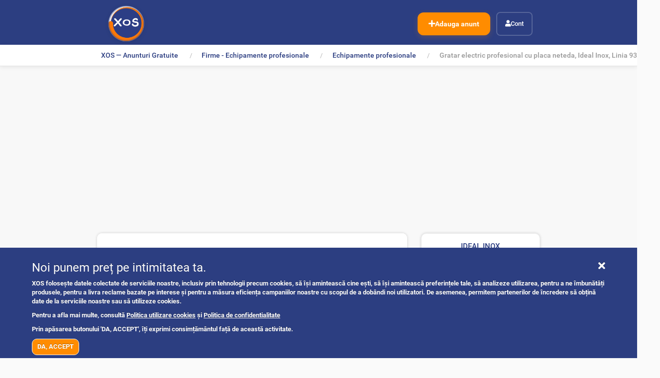

--- FILE ---
content_type: text/html;charset=utf-8
request_url: https://www.xos.ro/servicii-afaceri-echipamente-firma/firme-echipamente-profesionale/echipamente-profesionale/gratar-electric-profesional-cu-placa-neteda-ideal-inox-linia-930
body_size: 13364
content:
<!DOCTYPE html>
<html xmlns="http://www.w3.org/1999/xhtml" lang="ro" xml:lang="ro">
  <head><meta http-equiv="Content-Type" content="text/html; charset=UTF-8" />
    <title>Gratar electric profesional cu placa neteda, Ideal Inox, Linia 930 — XOS.ro</title>
    <link rel="shortcut icon" type="image/x-icon" href="/++theme++xos-theme/barceloneta-favicon.png" />
    <link rel="apple-touch-icon" href="/++theme++xos-theme/barceloneta-apple-touch-icon.png" />
    <link rel="apple-touch-icon-precomposed" sizes="144x144" href="/++theme++xos-theme/barceloneta-apple-touch-icon-144x144-precomposed.png" />
    <link rel="apple-touch-icon-precomposed" sizes="114x114" href="/++theme++xos-theme/barceloneta-apple-touch-icon-114x114-precomposed.png" />
    <link rel="apple-touch-icon-precomposed" sizes="72x72" href="/++theme++xos-theme/barceloneta-apple-touch-icon-72x72-precomposed.png" />
    <link rel="apple-touch-icon-precomposed" sizes="57x57" href="/++theme++xos-theme/barceloneta-apple-touch-icon-57x57-precomposed.png" />
    <link rel="apple-touch-icon-precomposed" href="/++theme++xos-theme/barceloneta-apple-touch-icon-precomposed.png" />
    <link rel="manifest" href="/++theme++xos-theme/manifest.json" />
    <script src="/++theme++xos-theme/nprogress.js"></script>
    <link rel="stylesheet" href="/++theme++xos-theme/nprogress.css" />
  <meta name="twitter:card" content="summary" /><meta property="og:site_name" content="XOS.ro" /><meta property="og:title" content="Gratar electric profesional cu placa neteda, Ideal Inox, Linia 930" /><meta property="og:type" content="website" /><meta name="twitter:site" content="@xosromania" /><meta property="fb:app_id" content="489622691730363" /><meta property="og:article:publisher" content="https://www.facebook.com/xosromania" /><meta property="og:description" content="Gratar electric cu placa neteda de 120 mm grosime, pe suport cu spatiu depozitare, constructie inox, termostat de siguranta, temperatura reglabila: 50 - 300 °C, finisaje scotch-brite, colturi rotunjite, protectie stropi, sertar de scurgere a grasimii detasabil, picioare reglabile pe inaltime.  Model: CLR.TC.9IE800-DUZ          00062579  Dimensiuni mm: 800x930x850   Greutate Kg: 150   Gross m3: 0,94   Putere kW: 14   Alimentare: 400V, 3~60Hz" /><meta property="og:url" content="https://www.xos.ro/servicii-afaceri-echipamente-firma/firme-echipamente-profesionale/echipamente-profesionale/gratar-electric-profesional-cu-placa-neteda-ideal-inox-linia-930" /><meta property="og:image" content="https://www.xos.ro/servicii-afaceri-echipamente-firma/firme-echipamente-profesionale/echipamente-profesionale/gratar-electric-profesional-cu-placa-neteda-ideal-inox-linia-930/clr-tc-9ie800-duz_hx2v-6o-4.jpg" /><meta property="og:image:type" content="image/jpeg" /><meta name="description" content="1 EUR — Gratar electric cu placa neteda de 120 mm grosime, pe suport cu spatiu depozitare, constructie inox, termostat de siguranta, temperatura reglabila: 50 -" /><meta name="DC.description" content="1 EUR — Gratar electric cu placa neteda de 120 mm grosime, pe suport cu spatiu depozitare, constructie inox, termostat de siguranta, temperatura reglabila: 50 -" /><meta name="DC.date.created" content="2022-05-20T10:29:36+02:00" /><meta name="DC.date.created" content="2022-05-20T10:29:36+02:00" /><meta name="DC.date.modified" content="2026-01-19T13:44:02+02:00" /><meta name="DC.date.modified" content="2026-01-19T13:44:02+02:00" /><meta name="DC.type" content="Anunt" /><meta name="DC.type" content="Ad" /><meta name="DC.format" content="text/plain" /><meta name="DC.format" content="text/plain" /><meta name="DC.date.valid_range" content="2026/01/19 - " /><meta name="DC.date.valid_range" content="2026/01/19 -" /><meta name="viewport" content="width=device-width, initial-scale=1.0" /><meta name="generator" content="Plone - http://plone.com" /><link rel="stylesheet" href="https://www.xos.ro/++plone++production/++unique++2024-12-24T22:14:46.785819/default.css" data-bundle="production" /><link rel="stylesheet" href="https://www.xos.ro/++plone++pas.plugins.authomatic/++unique++None/authomatic.css" data-bundle="authomatic-addon" /><link rel="stylesheet" href="https://www.xos.ro/++plone++static/++unique++2024-12-24%2014%3A50%3A55.288206/collective.cookiecuttr.min.compiled.css" data-bundle="cookiecuttr" /><link rel="stylesheet" href="https://www.xos.ro/collective.js.jqueryui.custom.min.css?version=None" data-bundle="jqueryui" /><link rel="stylesheet" href="https://www.xos.ro/++plone++static/++unique++2024-07-15%2016%3A31%3A30.044956/plone-fontello-compiled.css" data-bundle="plone-fontello" /><link rel="stylesheet" href="https://www.xos.ro/++plone++static/++unique++2024-07-15%2016%3A31%3A30.044956/plone-glyphicons-compiled.css" data-bundle="plone-glyphicons" /><link rel="stylesheet" href="https://www.xos.ro//++theme++xos-theme/less/theme-compiled.min.css" data-bundle="diazo" /><link rel="canonical" href="https://www.xos.ro/servicii-afaceri-echipamente-firma/firme-echipamente-profesionale/echipamente-profesionale/gratar-electric-profesional-cu-placa-neteda-ideal-inox-linia-930" /><link rel="search" href="https://www.xos.ro/@@search" title="Search this site" /><script>PORTAL_URL = 'https://www.xos.ro';</script><script type="text/javascript" src="https://www.xos.ro/++plone++production/++unique++2024-12-24T22:14:46.785819/default.js" data-bundle="production"></script><script type="text/javascript" src="https://www.xos.ro/++plone++static/++unique++2024-12-24%2014%3A50%3A55.288206/collective.cookiecuttr.min.compiled.js" data-bundle="cookiecuttr" async="async" defer="defer"></script><script type="text/javascript" src="https://www.xos.ro/collective.js.jqueryui.custom.min.js?version=None" data-bundle="jqueryui" defer="defer"></script><script type="text/javascript" src="https://www.xos.ro//++theme++xos-theme/js/theme-compiled.js" data-bundle="diazo"></script><script type="text/javascript">

    (function($) {
        $(document).ready(function () {
            if($.cookieCuttr) {
                $.cookieCuttr({cookieAnalytics: false,
                               cookiePolicyLink: "/politica-utilizare-cookies",
                               cookieMessage: "<div data-nosnippet='data-nosnippet'><i style='float: right; cursor: pointer; font-size: 2rem' class='fas fa-times' onclick='this.parentElement.parentElement.remove(this.parentElement)'></i><h3 data-nosnippet='data-nosnippet'>Noi punem preț pe intimitatea ta.</h3><p data-nosnippet='data-nosnippet'>XOS folosește datele colectate de serviciile noastre, inclusiv prin tehnologii precum cookies, să își amintească cine ești, să își amintească preferințele tale, să analizeze utilizarea, pentru a ne îmbunătăți produsele, pentru a livra reclame bazate pe interese și pentru a măsura eficiența campaniilor noastre cu scopul de a dobândi noi utilizatori. De asemenea, permitem partenerilor de încredere să obțină date de la serviciile noastre sau să utilizeze cookies. </p><p data-nosnippet='data-nosnippet'>Pentru a afla mai multe, consultă <a href='/politica-utilizare-cookies' data-nosnippet='data-nosnippet'>Politica utilizare cookies</a> și <a href='/politica-si-confidentialitate' data-nosnippet='data-nosnippet'>Politica de confidentialitate</a></p><p data-nosnippet='data-nosnippet'>Prin apăsarea butonului 'DA, ACCEPT', îți exprimi consimțământul față de această activitate.</p></div>",
                               cookieAcceptButtonText: "DA, ACCEPT",
                               cookieNotificationLocationBottom: true
                               });
                }
        })
    })(jQuery);
</script><script type="text/javascript">
        jQuery(function($){
            if (typeof($.datepicker) != "undefined"){
              $.datepicker.setDefaults(
                jQuery.extend($.datepicker.regional['ro'],
                {dateFormat: 'yy-mm-dd'}));
            }
        });
        </script></head>
  <body id="visual-portal-wrapper" class="frontend icons-on portaltype-ad section-servicii-afaceri-echipamente-firma site-xos subsection-firme-echipamente-profesionale subsection-firme-echipamente-profesionale-echipamente-profesionale subsection-firme-echipamente-profesionale-echipamente-profesionale-gratar-electric-profesional-cu-placa-neteda-ideal-inox-linia-930 template-view thumbs-on userrole-anonymous viewpermission-view is-published" dir="ltr" data-base-url="https://www.xos.ro/servicii-afaceri-echipamente-firma/firme-echipamente-profesionale/echipamente-profesionale/gratar-electric-profesional-cu-placa-neteda-ideal-inox-linia-930" data-view-url="https://www.xos.ro/servicii-afaceri-echipamente-firma/firme-echipamente-profesionale/echipamente-profesionale/gratar-electric-profesional-cu-placa-neteda-ideal-inox-linia-930" data-portal-url="https://www.xos.ro" data-i18ncatalogurl="https://www.xos.ro/plonejsi18n" data-pat-plone-modal="{&quot;actionOptions&quot;: {&quot;displayInModal&quot;: false}}" data-pat-pickadate="{&quot;date&quot;: {&quot;selectYears&quot;: 200}, &quot;time&quot;: {&quot;interval&quot;: 5 } }"><div class="go-top">
      <a class="back-to-top-link" title="Back to Top" href="javascript:window.scrollTo({top: 0, behavior: 'smooth'});">
          <span aria-hidden="true" class="fas fa-arrow-up fa-2x back-to-top-link-icon"></span>
      </a>
    </div><section id="portal-toolbar">
    </section><div class="outer-wrapper">
      <header id="content-header" role="banner">
        <div class="content-header-wrapper">
          <div class="container">
            
      <div id="portal-header">
    <a id="portal-logo" title="XOS.ro" href="https://www.xos.ro">
    <img src="https://www.xos.ro/@@site-logo/logo.png" alt="XOS.ro" title="XOS.ro" /></a>

<div id="portal-top-actions" class="pull-right">
	<ul>
		<li id="action-ad.new">
			<a href="https://www.xos.ro/servicii-afaceri-echipamente-firma/firme-echipamente-profesionale/echipamente-profesionale/gratar-electric-profesional-cu-placa-neteda-ideal-inox-linia-930/anunt-nou" rel="nofollow" title="Adauga anunt">
				<span>Adauga anunt</span>
			</a>
		</li>
	</ul>
</div>

<div id="portal-anontools">
  <ul>
    <li>
      
          <a title="Cont" href="https://www.xos.ro/ads" id="personaltools-login">Cont</a>
      
    </li>
  </ul>
</div>







</div>

    
            
          </div>
        </div>
      </header>
      <div id="mainnavigation-wrapper">
        <div id="mainnavigation">
        </div>
      </div>
      <div id="above-content-wrapper">
          <div id="viewlet-above-content"><nav id="portal-breadcrumbs" class="plone-breadcrumb">
  <div class="container">
    <span id="breadcrumbs-you-are-here" class="hiddenStructure">&gt;</span>
    <ol aria-labelledby="breadcrumbs-you-are-here">
      <li id="breadcrumbs-home">
        <a href="https://www.xos.ro">XOS — Anunturi Gratuite</a>
      </li>
      <li id="breadcrumbs-1">
        
          <a href="https://www.xos.ro/servicii-afaceri-echipamente-firma" title="Anunturi  servicii afaceri echipamente firma">Servicii, afaceri, echipamente firma</a>
          
        
      </li>
      <li id="breadcrumbs-2">
        
          <a href="https://www.xos.ro/servicii-afaceri-echipamente-firma/firme-echipamente-profesionale" title="Anunturi  servicii afaceri echipamente firma firme echipamente profesionale">Firme - Echipamente profesionale</a>
          
        
      </li>
      <li id="breadcrumbs-3">
        
          <a href="https://www.xos.ro/servicii-afaceri-echipamente-firma/firme-echipamente-profesionale/echipamente-profesionale" title="Anunturi servicii afaceri echipamente firma firme echipamente profesionale echipamente profesionale">Echipamente profesionale</a>
          
        
      </li>
      <li id="breadcrumbs-4">
        
          
          <span id="breadcrumbs-current">Gratar electric profesional cu placa neteda, Ideal Inox, Linia 930</span>
        
      </li>
    </ol>
  </div>
</nav>

<div id="sentry" data-sentry-dsn="https://28b8e0ae646e08afa877f2a44a763c07@sentry.xos.ro/2" data-sentry-env="production" data-sentry-ver="" data-sentry-user="{}" data-sentry-site="xos" data-sentry-server="xos-plone-3"><!-- Sentry config --></div></div>
      </div>
      <div class="container">
        <div class="above-content-filters">
          <div class="faceted-form">
            
            <div class="faceted-sections-buttons-wrapper">
              
            </div>
          </div>
        </div>
        <div class="row">
          <aside id="global_statusmessage">
      

      <div>
      </div>
    </aside>
        </div>
        <main id="main-container" class="row row-offcanvas row-offcanvas-right" role="main">
          <div id="column1-container">
          </div>
          

    

    <div class="col-xs-12 col-sm-12">
      <div class="row">
        <div class="col-xs-12 col-sm-12">
          <article id="content">

          

          <header>
            <div id="viewlet-above-content-title"><span id="social-tags-body" style="display: none" itemscope="" itemtype="http://schema.org/WebPage">
  <span itemprop="name">Gratar electric profesional cu placa neteda, Ideal Inox, Linia 930</span>
  <span itemprop="description">Gratar electric cu placa neteda de 120 mm grosime, pe suport cu spatiu depozitare, constructie inox, termostat de siguranta, temperatura reglabila: 50 - 300 °C, finisaje scotch-brite, colturi rotunjite, protectie stropi, sertar de scurgere a grasimii detasabil, picioare reglabile pe inaltime.  Model: CLR.TC.9IE800-DUZ          00062579  Dimensiuni mm: 800x930x850   Greutate Kg: 150   Gross m3: 0,94   Putere kW: 14   Alimentare: 400V, 3~60Hz</span>
  <span itemprop="url">https://www.xos.ro/servicii-afaceri-echipamente-firma/firme-echipamente-profesionale/echipamente-profesionale/gratar-electric-profesional-cu-placa-neteda-ideal-inox-linia-930</span>
  <span itemprop="image">https://www.xos.ro/servicii-afaceri-echipamente-firma/firme-echipamente-profesionale/echipamente-profesionale/gratar-electric-profesional-cu-placa-neteda-ideal-inox-linia-930/clr-tc-9ie800-duz_hx2v-6o-4.jpg</span>
</span>
</div>
            
            <div id="viewlet-below-content-title"></div>

            
          </header>

          <div id="viewlet-above-content-body"></div>
          <div id="content-core">
            
  <form action="https://www.xos.ro/servicii-afaceri-echipamente-firma/firme-echipamente-profesionale/echipamente-profesionale/gratar-electric-profesional-cu-placa-neteda-ideal-inox-linia-930/view" method="post" class="ad-sidebar-form">
    <!-- Actions-->
    

    <!-- Share -->
    

    <div class="add-row premium free">

      <!-- Content -->
      <div class="ad">

        <header>
          <!-- Image -->
          <section class="lead-image">
            <figure itemprop="associatedMedia" itemscope="" itemtype="http://schema.org/ImageObject">
              <a target="_blank" itemprop="contentUrl" href="https://www.xos.ro/servicii-afaceri-echipamente-firma/firme-echipamente-profesionale/echipamente-profesionale/gratar-electric-profesional-cu-placa-neteda-ideal-inox-linia-930/clr-tc-9ie800-duz_hx2v-6o-4.jpg/@@images/28effaee-e221-4e94-910c-9287f246fea8.jpeg" data-size="600x400">
                <img itemprop="thumbnail" src="https://www.xos.ro/servicii-afaceri-echipamente-firma/firme-echipamente-profesionale/echipamente-profesionale/gratar-electric-profesional-cu-placa-neteda-ideal-inox-linia-930/clr-tc-9ie800-duz_hx2v-6o-4.jpg/@@images/28effaee-e221-4e94-910c-9287f246fea8.jpeg" alt="Gratar electric profesional cu placa neteda, Ideal Inox, Linia 930" title="Gratar electric profesional cu placa neteda, Ideal Inox, Linia 930" width="600" height="400" />
              </a>
              <figcaption itemprop="caption description">Gratar electric profesional cu placa neteda, Ideal Inox, Linia 930</figcaption>
            </figure>
          </section>

          <!-- Title -->
          <section class="title">
              <h1 id="title">Gratar electric profesional cu placa neteda, Ideal Inox, Linia 930</h1>
          </section>
        </header>

        <article class="main">
          <!-- Document by line -->
          <section class="dates">
            <div>
              
            </div>
            <div class="ad-updated">
              <span>Anunt actualizat:</span>
              
              <span class="ro-date" data-seconds="Acum cateva secunde" data-minute="Acum un minut" data-minutes="Acum {minutes} minute" data-hour="Acum o ora" data-hours="Acum {hours} ore" data-day="Ieri" data-days="Acum {days} zile" data-week="Saptamana trecuta" data-weeks="Acum {weeks} saptamani" data-month="Luna trecuta" data-months="Acum {months} luni" data-year="Anul trecut" data-years="Acum {years} ani" title="19 Jan, 2026 13:44">19 Jan, 2026 13:44</span>
            </div>
          </section>

          <!-- Description -->
          
            <h2 id="desc">
              Descriere anunt
            </h2>
            <section class="description">
              <p>Gratar electric cu placa neteda de 120 mm grosime, pe suport cu spatiu depozitare, constructie inox, termostat de siguranta, temperatura reglabila: 50 - 300 °C, finisaje scotch-brite, colturi rotunjite, protectie stropi, sertar de scurgere a grasimii detasabil, picioare reglabile pe inaltime.</p>
              <p></p>
              <p>Model: CLR.TC.9IE800-DUZ</p>
              <p></p>
              <p>        00062579</p>
              <p></p>
              <p>Dimensiuni mm: 800x930x850 </p>
              <p></p>
              <p>Greutate Kg: 150 </p>
              <p></p>
              <p>Gross m3: 0,94 </p>
              <p></p>
              <p>Putere kW: 14 </p>
              <p></p>
              <p>Alimentare: 400V, 3~60Hz</p>
            </section>
          

          <!-- Features -->
          

          

        </article>

        <!-- Images -->
        <aside>
          <h2 id="photos">Poze anunt</h2>
          <section class="images">
            <figure itemprop="associatedMedia" itemscope="" itemtype="http://schema.org/ImageObject">
              <a target="_blank" itemprop="contentUrl" href="https://www.xos.ro/servicii-afaceri-echipamente-firma/firme-echipamente-profesionale/echipamente-profesionale/gratar-electric-profesional-cu-placa-neteda-ideal-inox-linia-930/clr-tc-9ie800-duz_hx2v-6o-4.jpg/@@images/3bc976d2-1d1a-42e4-8c8b-47fc81df9b04.jpeg" data-size="768x576" class="landscape">
                <img itemprop="thumbnail" src="https://www.xos.ro/servicii-afaceri-echipamente-firma/firme-echipamente-profesionale/echipamente-profesionale/gratar-electric-profesional-cu-placa-neteda-ideal-inox-linia-930/clr-tc-9ie800-duz_hx2v-6o-4.jpg/@@images/217f52db-86c3-44c8-a82f-17c88cfb8159.jpeg" alt="Gratar electric profesional cu placa neteda, Ideal Inox, Linia 930 - 1" title="Gratar electric profesional cu placa neteda, Ideal Inox, Linia 930 - 1" width="200" height="150" data-size="200x150" />
              </a>
              <figcaption itemprop="caption description">Gratar electric profesional cu placa neteda, Ideal Inox, Linia 930</figcaption>
            </figure>
          </section>
        </aside>

        <!-- Price -->
        <aside class="price">
          <h2 id="price" class="hiddenStructure">Pret</h2>
          
            
<span id="form-widgets-IPrice-price" class="text-widget int-field">
      
         <span class="selected-option">1</span>
      
</span>


          
            
<span id="form-widgets-IPrice-currency" class="select-widget choice-field">
  
    
      <span class="selected-option">EUR</span>
    
  
</span>


          
        </aside>
      </div>

      <!-- Right -->
      <aside class="sidebar">
          <!-- Authenticator -->
          <input type="hidden" name="_authenticator" value="9ef49bdf1fe044e556f67c4ca26156f6a06a4214" />

          <h2 id="contact">Contact</h2>

          <!-- User -->
          <div class="user">
            <a title="Anunturi IDEAL INOX" href="https://www.xos.ro/anunturi-utilizator?u=ideal-inox">
              <h3 id="contact-user">IDEAL INOX</h3>
            </a>
            <div class="last-seen">
              <span>Activ pe site:</span>
              <span class="ro-date" data-seconds="Acum cateva secunde" data-minute="Acum un minut" data-minutes="Acum {minutes} minute" data-hour="Acum o ora" data-hours="Acum {hours} ore" data-day="Ieri" data-days="Acum {days} zile" data-week="Saptamana trecuta" data-weeks="Acum {weeks} saptamani" data-month="Luna trecuta" data-months="Acum {months} luni" data-year="Anul trecut" data-years="Acum {years} ani" title="21 Jan, 2026 06:38">21 Jan, 2026 06:38</span>
            </div>
            <a class="user-ads" title="Anunturi IDEAL INOX" href="https://www.xos.ro/anunturi-utilizator?u=ideal-inox">Vezi toate anunturile utilizatorului</a>
          </div>

          <div class="contact">
            <!-- Phone -->
            <div class="phone">
                

                <button name="form.button.phone" title="Arata telefon" type="submit" data-title="Suna" value="07xx xxx xxx">
                  <i class="fas fa-phone fa-rotate-90"></i>
                  07xx xxx xxx
                </button>
            </div>

            <!-- Chat -->
            <div class="chat">
              <a title="Mesaje" rel="nofollow" href="https://www.xos.ro/servicii-afaceri-echipamente-firma/firme-echipamente-profesionale/echipamente-profesionale/gratar-electric-profesional-cu-placa-neteda-ideal-inox-linia-930/chat">
                 <i class="far fa-envelope"></i>
                 <span>Trimite mesaj</span>
                 
              </a>
            </div>
          </div>

          <!-- Car history -->
          

          <!-- Favorite -->
          <div class="favorite">
              <button name="form.button.favorite" title="Anunt favorit" type="submit" value="favorit">
                
                <i class="far fa-heart"></i>
                Adauga la Favorite
                
              </button>
          </div>

          <!-- Location map -->
          <div class="location">
            <iframe id="map" frameborder="0" data-src="https://www.google.com/maps/embed/v1/place?key=AIzaSyA3Qx6DmpTCcs6tqXlfrGNrN6UFm8pOfpk&amp;q=romania-ilfov-balotesti"></iframe>
            <script>
            jQuery(document).ready(function(){
              if(document.cookie.includes('cc_cookie_accept=cc_cookie_accept')) {
                var map = jQuery('#map');
                map.attr('src', map.data('src'));
              }
            });
            </script>
          </div>

          <!-- Location breadcrumbs -->
          <div class="location-breadcrumbs">
            
              <h3 id="contact-location-balotesti">
              <a title="Anunturi Baloteşti" href="https://www.xos.ro/anunturi/romania/ilfov/balotesti">Baloteşti</a>
              </h3>
            
              <h3 id="contact-location-ilfov">
              <a title="Anunturi Ilfov" href="https://www.xos.ro/anunturi/romania/ilfov">Ilfov</a>
              </h3>
            
              <h3 id="contact-location-romania">
              <a title="Anunturi Romania" href="https://www.xos.ro/anunturi/romania">Romania</a>
              </h3>
            
          </div>

          <!-- Share -->
          <div class="share" style="display: none">
            <!-- ShareThis BEGIN -->
            <div class="sharethis-inline-share-buttons"></div>
            <!-- ShareThis END -->
            <div class="share-label">Distribuie anuntul pe retelele de socializare</div>
            <script>
            jQuery(document).ready(function(){
                if(document.cookie.includes('cc_cookie_accept=cc_cookie_accept')) {
                    jQuery('.share').show();
                }
            });
            </script>
          </div>

          <!-- Info -->
          <div class="info acc-v" data-uid="eee97188626547d89bdfecf2f5801e92">
            <div class="count" title="Afisari | Listari">
              <i class="far fa-eye"></i>
              <span>42</span>
              <i class="fas fa-search"></i>
              <span>446</span>
            </div>
            <div class="ad-added">
              <span>Anunt adaugat:</span>
              <span class="ro-date" data-seconds="Acum cateva secunde" data-minute="Acum un minut" data-minutes="Acum {minutes} minute" data-hour="Acum o ora" data-hours="Acum {hours} ore" data-day="Ieri" data-days="Acum {days} zile" data-week="Saptamana trecuta" data-weeks="Acum {weeks} saptamani" data-month="Luna trecuta" data-months="Acum {months} luni" data-year="Anul trecut" data-years="Acum {years} ani" title="20 May, 2022 11:29">20 May, 2022 11:29</span>
            </div>
          </div>

          <!-- Banners-->
          <div class="banners">
            
          </div>
      </aside>

      <div class="ad ad-more">
        <!-- My ads -->
        <aside class="similar">
          <h2 id="more">Mai multe anunturi <a title="Anunturi IDEAL INOX" href="https://www.xos.ro/anunturi-utilizator?u=ideal-inox">IDEAL INOX</a></h2>
          

  
    
      <div>

        

    <!-- Navigation -->


  






        <div class="eea-preview-items">
          
            
              <div class="photoAlbumEntry acc-i " data-uid="34026736c507429f884ed9918f32e55c">
  <a href="https://www.xos.ro/servicii-afaceri-echipamente-firma/firme-echipamente-profesionale/echipamente-profesionale/friteuza-profesionala-ideal-inox-gpl-8-l-linia-630" title="Friteuza profesionala, Ideal Inox, GPL, 8 l, Linia 630" data-external="" class="">
    
    <span class="photoAlbumEntryWrapper">
      <img src="https://www.xos.ro/servicii-afaceri-echipamente-firma/firme-echipamente-profesionale/echipamente-profesionale/friteuza-profesionala-ideal-inox-gpl-8-l-linia-630/friteuza-profesionala-ideal-inox-gpl-8-l-linia-630.jpg/@@images/8ee9a14f-f54e-4a32-b46e-bf675b005a33.jpeg" title="Friteuza profesionala, Ideal Inox, GPL, 8 l, Linia 630" alt="Friteuza profesionala, Ideal Inox, GPL, 8 l, Linia 630" width="228" height="128" loading="lazy" />
    </span>
    <span class="photoAlbumEntryTitle">Friteuza profesionala, Ideal Inox, GPL,...</span>
    <span class="photoAlbumEntryExtra">
      <span>echipamente profesionale</span>
    </span>
    <span class="photoAlbumEntryPrice">1 eur</span>
    
    <span class="photoAlbumEntryLocation" title="Bucuresti">Bucuresti</span>
    <span class="photoAlbumEntryDate ro-date" data-short="true" data-seconds="Acum cateva secunde" data-minute="Acum un minut" data-minutes="Acum {minutes} minute" data-hour="Acum o ora" data-hours="Acum {hours} ore" data-day="Ieri" data-days="Acum {days} zile" data-week="Saptamana trecuta" data-weeks="Acum {weeks} saptamani" data-month="Luna trecuta" data-months="Acum {months} luni" data-year="Anul trecut" data-years="Acum {years} ani">2026-01-21T08:26:28+02:00</span>
  </a>
</div>

            
          
            
              <div class="photoAlbumEntry acc-i " data-uid="bdf9af96c4c345b68b08893daebccd27">
  <a href="https://www.xos.ro/servicii-afaceri-echipamente-firma/firme-echipamente-profesionale/echipamente-profesionale/friteuza-profesionala-ideal-inox-15-15-l-gpl-linia-700" title="Friteuza profesionala, Ideal Inox, 15+ 15 l, GPL, Linia 700" data-external="" class="">
    
    <span class="photoAlbumEntryWrapper">
      <img src="https://www.xos.ro/servicii-afaceri-echipamente-firma/firme-echipamente-profesionale/echipamente-profesionale/friteuza-profesionala-ideal-inox-15-15-l-gpl-linia-700/friteuza_profesionala-_ideal_inox-_15__15_l-_gpl-_linia_700-5.jpg/@@images/84baef32-a60b-46cd-9369-061cab8d4e4d.jpeg" title="Friteuza profesionala, Ideal Inox, 15+ 15 l, GPL, Linia 700" alt="Friteuza profesionala, Ideal Inox, 15+ 15 l, GPL, Linia 700" width="228" height="128" loading="lazy" />
    </span>
    <span class="photoAlbumEntryTitle">Friteuza profesionala, Ideal Inox, 15+...</span>
    <span class="photoAlbumEntryExtra">
      <span>echipamente profesionale</span>
    </span>
    <span class="photoAlbumEntryPrice">1 eur</span>
    
    <span class="photoAlbumEntryLocation" title="Balotesti, Ilfov">Balotesti, Ilfov</span>
    <span class="photoAlbumEntryDate ro-date" data-short="true" data-seconds="Acum cateva secunde" data-minute="Acum un minut" data-minutes="Acum {minutes} minute" data-hour="Acum o ora" data-hours="Acum {hours} ore" data-day="Ieri" data-days="Acum {days} zile" data-week="Saptamana trecuta" data-weeks="Acum {weeks} saptamani" data-month="Luna trecuta" data-months="Acum {months} luni" data-year="Anul trecut" data-years="Acum {years} ani">2026-01-21T08:22:41+02:00</span>
  </a>
</div>

            
          
            
              <div class="photoAlbumEntry acc-i " data-uid="9cd293855c724f9dbc5738c43acf7e21">
  <a href="https://www.xos.ro/servicii-afaceri-echipamente-firma/firme-echipamente-profesionale/echipamente-profesionale/masina-profesionala-de-fiert-paste-ideal-inox-linia-700" title="Masina profesionala de fiert paste, Ideal Inox, Linia 700" data-external="" class="">
    
    <span class="photoAlbumEntryWrapper">
      <img src="https://www.xos.ro/servicii-afaceri-echipamente-firma/firme-echipamente-profesionale/echipamente-profesionale/masina-profesionala-de-fiert-paste-ideal-inox-linia-700/masina_profesionala_de_fiert_paste-_ideal_inox-_linia_700.jpg/@@images/4bfa8ee5-35de-4b29-b8c2-6e6d24915d16.jpeg" title="Masina profesionala de fiert paste, Ideal Inox, Linia 700" alt="Masina profesionala de fiert paste, Ideal Inox, Linia 700" width="228" height="128" loading="lazy" />
    </span>
    <span class="photoAlbumEntryTitle">Masina profesionala de fiert paste,...</span>
    <span class="photoAlbumEntryExtra">
      <span>echipamente profesionale</span>
    </span>
    <span class="photoAlbumEntryPrice">1 eur</span>
    
    <span class="photoAlbumEntryLocation" title="Bucuresti">Bucuresti</span>
    <span class="photoAlbumEntryDate ro-date" data-short="true" data-seconds="Acum cateva secunde" data-minute="Acum un minut" data-minutes="Acum {minutes} minute" data-hour="Acum o ora" data-hours="Acum {hours} ore" data-day="Ieri" data-days="Acum {days} zile" data-week="Saptamana trecuta" data-weeks="Acum {weeks} saptamani" data-month="Luna trecuta" data-months="Acum {months} luni" data-year="Anul trecut" data-years="Acum {years} ani">2026-01-21T08:20:59+02:00</span>
  </a>
</div>

            
          
            
              <div class="photoAlbumEntry acc-i " data-uid="e600effd6cdf4536b20347147e441d75">
  <a href="https://www.xos.ro/servicii-afaceri-echipamente-firma/firme-echipamente-profesionale/echipamente-profesionale/masina-profesionala-de-spalat-vase-pompa-de-evacuare-detergent" title="Masina profesionala de spalat vase , pompa de evacuare, detergent..." data-external="" class="">
    
    <span class="photoAlbumEntryWrapper">
      <img src="https://www.xos.ro/servicii-afaceri-echipamente-firma/firme-echipamente-profesionale/echipamente-profesionale/masina-profesionala-de-spalat-vase-pompa-de-evacuare-detergent/masina_profesionala_de_spalat_vase_-_pompa_de_evacuare-_detergent_si_agent_de_clatire-_ideal_inox-_500_farfurii.jpg/@@images/0b2c10ef-e43e-400a-8233-f4d145129f22.jpeg" title="Masina profesionala de spalat vase , pompa de evacuare, detergent..." alt="Masina profesionala de spalat vase , pompa de evacuare, detergent..." width="228" height="128" loading="lazy" />
    </span>
    <span class="photoAlbumEntryTitle">Masina profesionala de spalat vase ,...</span>
    <span class="photoAlbumEntryExtra">
      <span>echipamente profesionale</span>
    </span>
    <span class="photoAlbumEntryPrice">1 eur</span>
    
    <span class="photoAlbumEntryLocation" title="Balotesti, Ilfov">Balotesti, Ilfov</span>
    <span class="photoAlbumEntryDate ro-date" data-short="true" data-seconds="Acum cateva secunde" data-minute="Acum un minut" data-minutes="Acum {minutes} minute" data-hour="Acum o ora" data-hours="Acum {hours} ore" data-day="Ieri" data-days="Acum {days} zile" data-week="Saptamana trecuta" data-weeks="Acum {weeks} saptamani" data-month="Luna trecuta" data-months="Acum {months} luni" data-year="Anul trecut" data-years="Acum {years} ani">2026-01-21T08:19:42+02:00</span>
  </a>
</div>

            
          
            
              <div class="photoAlbumEntry acc-i " data-uid="54b3549f815b4b8c8442602e8dc28359">
  <a href="https://www.xos.ro/servicii-afaceri-echipamente-firma/firme-echipamente-profesionale/echipamente-profesionale/gratar-profesional-cu-placa-fonta-ideal-inox-gaz-linia-930" title="Gratar profesional cu placa fonta, Ideal Inox, gaz, Linia 930" data-external="" class="">
    
    <span class="photoAlbumEntryWrapper">
      <img src="https://www.xos.ro/servicii-afaceri-echipamente-firma/firme-echipamente-profesionale/echipamente-profesionale/gratar-profesional-cu-placa-fonta-ideal-inox-gaz-linia-930/gratar_profesional_cu_placa_fonta-_ideal_inox-_gaz-_linia_930-3.jpg/@@images/4af7a854-8906-4f15-9bdf-1dee70ffd821.jpeg" title="Gratar profesional cu placa fonta, Ideal Inox, gaz, Linia 930" alt="Gratar profesional cu placa fonta, Ideal Inox, gaz, Linia 930" width="228" height="128" loading="lazy" />
    </span>
    <span class="photoAlbumEntryTitle">Gratar profesional cu placa fonta,...</span>
    <span class="photoAlbumEntryExtra">
      <span>echipamente profesionale</span>
    </span>
    <span class="photoAlbumEntryPrice">1 eur</span>
    
    <span class="photoAlbumEntryLocation" title="Balotesti, Ilfov">Balotesti, Ilfov</span>
    <span class="photoAlbumEntryDate ro-date" data-short="true" data-seconds="Acum cateva secunde" data-minute="Acum un minut" data-minutes="Acum {minutes} minute" data-hour="Acum o ora" data-hours="Acum {hours} ore" data-day="Ieri" data-days="Acum {days} zile" data-week="Saptamana trecuta" data-weeks="Acum {weeks} saptamani" data-month="Luna trecuta" data-months="Acum {months} luni" data-year="Anul trecut" data-years="Acum {years} ani">2026-01-21T08:07:07+02:00</span>
  </a>
</div>

            
          
            
              <div class="photoAlbumEntry acc-i " data-uid="1769278cabe54452bd7d7850507672ee">
  <a href="https://www.xos.ro/servicii-afaceri-echipamente-firma/firme-echipamente-profesionale/echipamente-profesionale/linie-autoservire-ideal-inox-inox-auriu-design-piatra" title="Linie autoservire, Ideal Inox, inox auriu, design piatra" data-external="" class="">
    
    <span class="photoAlbumEntryWrapper">
      <img src="https://www.xos.ro/servicii-afaceri-echipamente-firma/firme-echipamente-profesionale/echipamente-profesionale/linie-autoservire-ideal-inox-inox-auriu-design-piatra/linie_autoservire-_ideal_inox-_inox_auriu-_design_piatra.jpg/@@images/f3acc932-8f43-40af-8315-1ca9d77619b9.jpeg" title="Linie autoservire, Ideal Inox, inox auriu, design piatra" alt="Linie autoservire, Ideal Inox, inox auriu, design piatra" width="228" height="128" loading="lazy" />
    </span>
    <span class="photoAlbumEntryTitle">Linie autoservire, Ideal Inox, inox...</span>
    <span class="photoAlbumEntryExtra">
      <span>echipamente profesionale</span>
    </span>
    <span class="photoAlbumEntryPrice">1 eur</span>
    
    <span class="photoAlbumEntryLocation" title="Balotesti, Ilfov">Balotesti, Ilfov</span>
    <span class="photoAlbumEntryDate ro-date" data-short="true" data-seconds="Acum cateva secunde" data-minute="Acum un minut" data-minutes="Acum {minutes} minute" data-hour="Acum o ora" data-hours="Acum {hours} ore" data-day="Ieri" data-days="Acum {days} zile" data-week="Saptamana trecuta" data-weeks="Acum {weeks} saptamani" data-month="Luna trecuta" data-months="Acum {months} luni" data-year="Anul trecut" data-years="Acum {years} ani">2026-01-21T08:06:45+02:00</span>
  </a>
</div>

            
          
            
              <div class="photoAlbumEntry acc-i " data-uid="7310cf57fd034fd3bb2308986bc1c035">
  <a href="https://www.xos.ro/servicii-afaceri-echipamente-firma/firme-echipamente-profesionale/echipamente-profesionale/rotisor-profesional-40-pui-ideal-inox-gpl" title="Rotisor profesional 40 pui, Ideal Inox, GPL" data-external="" class="">
    
    <span class="photoAlbumEntryWrapper">
      <img src="https://www.xos.ro/servicii-afaceri-echipamente-firma/firme-echipamente-profesionale/echipamente-profesionale/rotisor-profesional-40-pui-ideal-inox-gpl/rotisor_profesional_40_pui-_ideal_inox-_gpl-1.jpg/@@images/c0d06199-82ae-44c0-bee4-30742ee41f0f.jpeg" title="Rotisor profesional 40 pui, Ideal Inox, GPL" alt="Rotisor profesional 40 pui, Ideal Inox, GPL" width="228" height="128" loading="lazy" />
    </span>
    <span class="photoAlbumEntryTitle">Rotisor profesional 40 pui, Ideal Inox, GPL</span>
    <span class="photoAlbumEntryExtra">
      <span>echipamente profesionale</span>
    </span>
    <span class="photoAlbumEntryPrice">1 eur</span>
    
    <span class="photoAlbumEntryLocation" title="Balotesti, Ilfov">Balotesti, Ilfov</span>
    <span class="photoAlbumEntryDate ro-date" data-short="true" data-seconds="Acum cateva secunde" data-minute="Acum un minut" data-minutes="Acum {minutes} minute" data-hour="Acum o ora" data-hours="Acum {hours} ore" data-day="Ieri" data-days="Acum {days} zile" data-week="Saptamana trecuta" data-weeks="Acum {weeks} saptamani" data-month="Luna trecuta" data-months="Acum {months} luni" data-year="Anul trecut" data-years="Acum {years} ani">2026-01-21T08:04:58+02:00</span>
  </a>
</div>

            
          
            
              <div class="photoAlbumEntry acc-i " data-uid="18c7f963b82a449c9b02e9d90ec721b7">
  <a href="https://www.xos.ro/servicii-afaceri-echipamente-firma/firme-echipamente-profesionale/echipamente-profesionale/vitrina-calda-profesionala-expunere-geam-curbat-1000x700x1300" title="Vitrina calda profesionala expunere, geam curbat,1000x700x1300" data-external="" class="">
    
    <span class="photoAlbumEntryWrapper">
      <img src="https://www.xos.ro/servicii-afaceri-echipamente-firma/firme-echipamente-profesionale/echipamente-profesionale/vitrina-calda-profesionala-expunere-geam-curbat-1000x700x1300/vitrina_calda_profesionala_expunere-_ideal_inox-_geam_curbat-1000x700x1300.jpg/@@images/f4fddd63-2b4f-4953-a8c8-8e1d73a5f34e.jpeg" title="Vitrina calda profesionala expunere, geam curbat,1000x700x1300" alt="Vitrina calda profesionala expunere, geam curbat,1000x700x1300" width="228" height="128" loading="lazy" />
    </span>
    <span class="photoAlbumEntryTitle">Vitrina calda profesionala expunere,...</span>
    <span class="photoAlbumEntryExtra">
      <span>echipamente profesionale</span>
    </span>
    <span class="photoAlbumEntryPrice">1 eur</span>
    
    <span class="photoAlbumEntryLocation" title="Balotesti, Ilfov">Balotesti, Ilfov</span>
    <span class="photoAlbumEntryDate ro-date" data-short="true" data-seconds="Acum cateva secunde" data-minute="Acum un minut" data-minutes="Acum {minutes} minute" data-hour="Acum o ora" data-hours="Acum {hours} ore" data-day="Ieri" data-days="Acum {days} zile" data-week="Saptamana trecuta" data-weeks="Acum {weeks} saptamani" data-month="Luna trecuta" data-months="Acum {months} luni" data-year="Anul trecut" data-years="Acum {years} ani">2026-01-21T08:04:42+02:00</span>
  </a>
</div>

            
          
            
              <div class="photoAlbumEntry acc-i " data-uid="aa5ffbd01539416d97eb0ae910824cce">
  <a href="https://www.xos.ro/servicii-afaceri-echipamente-firma/firme-echipamente-profesionale/echipamente-profesionale/vitrina-suc-apa-bere-ideal-inox-agregat-extern-2200x800x2100" title="Vitrina suc, apa, bere, Ideal Inox, agregat extern, 2200x800x2100" data-external="" class="">
    
    <span class="photoAlbumEntryWrapper">
      <img src="https://www.xos.ro/servicii-afaceri-echipamente-firma/firme-echipamente-profesionale/echipamente-profesionale/vitrina-suc-apa-bere-ideal-inox-agregat-extern-2200x800x2100/frigider_frigorific_cu_agregat_exterior-_ideal_inox-_2200x800x2100.jpg/@@images/b26a16c1-d0fc-4e62-af3f-f1e8b8fc7b69.jpeg" title="Vitrina suc, apa, bere, Ideal Inox, agregat extern, 2200x800x2100" alt="Vitrina suc, apa, bere, Ideal Inox, agregat extern, 2200x800x2100" width="228" height="128" loading="lazy" />
    </span>
    <span class="photoAlbumEntryTitle">Vitrina suc, apa, bere, Ideal Inox,...</span>
    <span class="photoAlbumEntryExtra">
      <span>echipamente profesionale</span>
    </span>
    <span class="photoAlbumEntryPrice">1 eur</span>
    
    <span class="photoAlbumEntryLocation" title="Balotesti, Ilfov">Balotesti, Ilfov</span>
    <span class="photoAlbumEntryDate ro-date" data-short="true" data-seconds="Acum cateva secunde" data-minute="Acum un minut" data-minutes="Acum {minutes} minute" data-hour="Acum o ora" data-hours="Acum {hours} ore" data-day="Ieri" data-days="Acum {days} zile" data-week="Saptamana trecuta" data-weeks="Acum {weeks} saptamani" data-month="Luna trecuta" data-months="Acum {months} luni" data-year="Anul trecut" data-years="Acum {years} ani">2026-01-21T08:01:42+02:00</span>
  </a>
</div>

            
          
            
              <div class="photoAlbumEntry acc-i " data-uid="08dfc3a30f3846cfa4f4ff17fac8afc3">
  <a href="https://www.xos.ro/servicii-afaceri-echipamente-firma/firme-echipamente-profesionale/echipamente-profesionale/vitrina-fast-food-expunere-pui-aripioare-crispy-840x660x760" title="Vitrina fast food expunere pui, aripioare, crispy, 840x660x760" data-external="" class="">
    
    <span class="photoAlbumEntryWrapper">
      <img src="https://www.xos.ro/servicii-afaceri-echipamente-firma/firme-echipamente-profesionale/echipamente-profesionale/vitrina-fast-food-expunere-pui-aripioare-crispy-840x660x760/vitrina_fast_food_expunere_pui-_aripioare-_crispy-_ideal_inox-_840x660x760.jpg/@@images/2ba44385-4efc-4e1d-984d-c361721faa24.jpeg" title="Vitrina fast food expunere pui, aripioare, crispy, 840x660x760" alt="Vitrina fast food expunere pui, aripioare, crispy, 840x660x760" width="228" height="128" loading="lazy" />
    </span>
    <span class="photoAlbumEntryTitle">Vitrina fast food expunere pui,...</span>
    <span class="photoAlbumEntryExtra">
      <span>echipamente profesionale</span>
    </span>
    <span class="photoAlbumEntryPrice">1 eur</span>
    
    <span class="photoAlbumEntryLocation" title="Balotesti, Ilfov">Balotesti, Ilfov</span>
    <span class="photoAlbumEntryDate ro-date" data-short="true" data-seconds="Acum cateva secunde" data-minute="Acum un minut" data-minutes="Acum {minutes} minute" data-hour="Acum o ora" data-hours="Acum {hours} ore" data-day="Ieri" data-days="Acum {days} zile" data-week="Saptamana trecuta" data-weeks="Acum {weeks} saptamani" data-month="Luna trecuta" data-months="Acum {months} luni" data-year="Anul trecut" data-years="Acum {years} ani">2026-01-21T07:59:50+02:00</span>
  </a>
</div>

            
          
            
              <div class="photoAlbumEntry acc-i " data-uid="e8603ca752484c8c9650826941cb95f4">
  <a href="https://www.xos.ro/servicii-afaceri-echipamente-firma/firme-echipamente-profesionale/echipamente-profesionale/gratar-suprafata-neteda-ideal-inox-gpl-linia-700" title="Gratar suprafata neteda, Ideal Inox, GPL, Linia 700" data-external="" class="">
    
    <span class="photoAlbumEntryWrapper">
      <img src="https://www.xos.ro/servicii-afaceri-echipamente-firma/firme-echipamente-profesionale/echipamente-profesionale/gratar-suprafata-neteda-ideal-inox-gpl-linia-700/gratar_suprafata_neteda-_ideal_inox-_gpl-_linia_700s-2.jpg/@@images/3f6d1372-ef1b-44bf-b9e9-c6418905fbb0.jpeg" title="Gratar suprafata neteda, Ideal Inox, GPL, Linia 700" alt="Gratar suprafata neteda, Ideal Inox, GPL, Linia 700" width="228" height="128" loading="lazy" />
    </span>
    <span class="photoAlbumEntryTitle">Gratar suprafata neteda, Ideal Inox,...</span>
    <span class="photoAlbumEntryExtra">
      <span>echipamente profesionale</span>
    </span>
    <span class="photoAlbumEntryPrice">1 eur</span>
    
    <span class="photoAlbumEntryLocation" title="Balotesti, Ilfov">Balotesti, Ilfov</span>
    <span class="photoAlbumEntryDate ro-date" data-short="true" data-seconds="Acum cateva secunde" data-minute="Acum un minut" data-minutes="Acum {minutes} minute" data-hour="Acum o ora" data-hours="Acum {hours} ore" data-day="Ieri" data-days="Acum {days} zile" data-week="Saptamana trecuta" data-weeks="Acum {weeks} saptamani" data-month="Luna trecuta" data-months="Acum {months} luni" data-year="Anul trecut" data-years="Acum {years} ani">2026-01-21T07:58:59+02:00</span>
  </a>
</div>

            
          
            
              <div class="photoAlbumEntry acc-i " data-uid="d692c5a77a784170a20243fa89a4bc9d">
  <a href="https://www.xos.ro/servicii-afaceri-echipamente-firma/firme-echipamente-profesionale/echipamente-profesionale/tigaie-profesionala-wok-ideal-inox-diametrul-de-30-cm" title="Tigaie profesionala Wok, IDEAL INOX, diametrul de 30 cm" data-external="" class="">
    
    <span class="photoAlbumEntryWrapper">
      <img src="https://www.xos.ro/servicii-afaceri-echipamente-firma/firme-echipamente-profesionale/echipamente-profesionale/tigaie-profesionala-wok-ideal-inox-diametrul-de-30-cm/1360595504_3460947.jpg/@@images/1784389b-a924-409e-8bc0-eb396e28d5d0.jpeg" title="Tigaie profesionala Wok, IDEAL INOX, diametrul de 30 cm" alt="Tigaie profesionala Wok, IDEAL INOX, diametrul de 30 cm" width="228" height="128" loading="lazy" />
    </span>
    <span class="photoAlbumEntryTitle">Tigaie profesionala Wok, IDEAL INOX,...</span>
    <span class="photoAlbumEntryExtra">
      <span>echipamente profesionale</span>
    </span>
    <span class="photoAlbumEntryPrice">1 eur</span>
    
    <span class="photoAlbumEntryLocation" title="Balotesti, Ilfov">Balotesti, Ilfov</span>
    <span class="photoAlbumEntryDate ro-date" data-short="true" data-seconds="Acum cateva secunde" data-minute="Acum un minut" data-minutes="Acum {minutes} minute" data-hour="Acum o ora" data-hours="Acum {hours} ore" data-day="Ieri" data-days="Acum {days} zile" data-week="Saptamana trecuta" data-weeks="Acum {weeks} saptamani" data-month="Luna trecuta" data-months="Acum {months} luni" data-year="Anul trecut" data-years="Acum {years} ani">2026-01-21T07:57:11+02:00</span>
  </a>
</div>

            
          
          
        </div>

        

    <!-- Navigation -->


  






      </div>

    
  



        </aside>

        <!-- Similar items -->
        <aside class="similar">
          <h2 id="similar">Anunturi similare in <a title="Anunturi servicii afaceri echipamente firma firme echipamente profesionale echipamente profesionale" href="https://www.xos.ro/servicii-afaceri-echipamente-firma/firme-echipamente-profesionale/echipamente-profesionale">Echipamente profesionale</a></h2>
          

  
    
      <div>

        

    <!-- Navigation -->


  






        <div class="eea-preview-items">
          
            
              <div class="photoAlbumEntry acc-i " data-uid="b2d41569669a4e9f9d7894a558b9e511">
  <a href="https://www.xos.ro/servicii-afaceri-echipamente-firma/firme-echipamente-profesionale/echipamente-profesionale/rezervor-motorina-mobil-tt-easy-620l-cu-pompa-12v" title="Rezervor motorina mobil TT Easy 620L cu pompa 12v" data-external="" class="">
    
    <span class="photoAlbumEntryWrapper">
      <img src="https://www.xos.ro/servicii-afaceri-echipamente-firma/firme-echipamente-profesionale/echipamente-profesionale/rezervor-motorina-mobil-tt-easy-620l-cu-pompa-12v/rezervor-motorina-mobil-tt-easy-620l-cu-pompa-12v-2.jpg/@@images/06da7315-ffbd-4c48-bde9-b4d4cf4a233e.jpeg" title="Rezervor motorina mobil TT Easy 620L cu pompa 12v" alt="Rezervor motorina mobil TT Easy 620L cu pompa 12v" width="228" height="128" loading="lazy" />
    </span>
    <span class="photoAlbumEntryTitle">Rezervor motorina mobil TT Easy 620L cu...</span>
    <span class="photoAlbumEntryExtra">
      <span>echipamente profesionale</span>
    </span>
    <span class="photoAlbumEntryPrice">1.290 eur</span>
    
    <span class="photoAlbumEntryLocation" title="Pascani, Iasi">Pascani, Iasi</span>
    <span class="photoAlbumEntryDate ro-date" data-short="true" data-seconds="Acum cateva secunde" data-minute="Acum un minut" data-minutes="Acum {minutes} minute" data-hour="Acum o ora" data-hours="Acum {hours} ore" data-day="Ieri" data-days="Acum {days} zile" data-week="Saptamana trecuta" data-weeks="Acum {weeks} saptamani" data-month="Luna trecuta" data-months="Acum {months} luni" data-year="Anul trecut" data-years="Acum {years} ani">2026-01-19T14:16:56+02:00</span>
  </a>
</div>

            
          
            
              <div class="photoAlbumEntry acc-i " data-uid="9eaa2b8389a64880a1b35db9f55cf1fb">
  <a href="https://www.xos.ro/servicii-afaceri-echipamente-firma/firme-echipamente-profesionale/echipamente-profesionale/rezervor-transportabil-metalic-920l-conform-adr" title="Rezervor transportabil metalic 920l; conform ADR" data-external="" class="">
    
    <span class="photoAlbumEntryWrapper">
      <img src="https://www.xos.ro/servicii-afaceri-echipamente-firma/firme-echipamente-profesionale/echipamente-profesionale/rezervor-transportabil-metalic-920l-conform-adr/tt-adr-920-1.jpg/@@images/9f2c7887-974f-47ce-bcc3-6ede0ceb3d0f.jpeg" title="Rezervor transportabil metalic 920l; conform ADR" alt="Rezervor transportabil metalic 920l; conform ADR" width="228" height="128" loading="lazy" />
    </span>
    <span class="photoAlbumEntryTitle">Rezervor transportabil metalic 920l;...</span>
    <span class="photoAlbumEntryExtra">
      <span>echipamente profesionale</span>
    </span>
    <span class="photoAlbumEntryPrice">2.240 eur</span>
    
    <span class="photoAlbumEntryLocation" title="Pascani, Iasi">Pascani, Iasi</span>
    <span class="photoAlbumEntryDate ro-date" data-short="true" data-seconds="Acum cateva secunde" data-minute="Acum un minut" data-minutes="Acum {minutes} minute" data-hour="Acum o ora" data-hours="Acum {hours} ore" data-day="Ieri" data-days="Acum {days} zile" data-week="Saptamana trecuta" data-weeks="Acum {weeks} saptamani" data-month="Luna trecuta" data-months="Acum {months} luni" data-year="Anul trecut" data-years="Acum {years} ani">2026-01-19T14:16:19+02:00</span>
  </a>
</div>

            
          
            
              <div class="photoAlbumEntry acc-i " data-uid="c297fae94dcf4959ac3386ba59b5c02d">
  <a href="https://www.xos.ro/servicii-afaceri-echipamente-firma/firme-echipamente-profesionale/echipamente-profesionale/pistolet-automat-adblue-sb325" title="Pistolet automat Adblue SB325" data-external="" class="">
    
    <span class="photoAlbumEntryWrapper">
      <img src="https://www.xos.ro/servicii-afaceri-echipamente-firma/firme-echipamente-profesionale/echipamente-profesionale/pistolet-automat-adblue-sb325/sb325_meter_hand.jpg/@@images/144de2b4-cd26-47f3-831a-212a0b94198a.jpeg" title="Pistolet automat Adblue SB325" alt="Pistolet automat Adblue SB325" width="228" height="128" loading="lazy" />
    </span>
    <span class="photoAlbumEntryTitle">Pistolet automat Adblue SB325</span>
    <span class="photoAlbumEntryExtra">
      <span>echipamente profesionale</span>
    </span>
    <span class="photoAlbumEntryPrice">1.580 ron</span>
    
    <span class="photoAlbumEntryLocation" title="Pascani, Iasi">Pascani, Iasi</span>
    <span class="photoAlbumEntryDate ro-date" data-short="true" data-seconds="Acum cateva secunde" data-minute="Acum un minut" data-minutes="Acum {minutes} minute" data-hour="Acum o ora" data-hours="Acum {hours} ore" data-day="Ieri" data-days="Acum {days} zile" data-week="Saptamana trecuta" data-weeks="Acum {weeks} saptamani" data-month="Luna trecuta" data-months="Acum {months} luni" data-year="Anul trecut" data-years="Acum {years} ani">2026-01-19T14:15:21+02:00</span>
  </a>
</div>

            
          
            
              <div class="photoAlbumEntry acc-i " data-uid="caa2bda4fe3e4e30ae5c3b42de82926f">
  <a href="https://www.xos.ro/servicii-afaceri-echipamente-firma/firme-echipamente-profesionale/echipamente-profesionale/pompa-transfer-adblue-suzarrablue-3-basic" title="Pompa transfer adblue Suzarrablue 3 Basic" data-external="" class="">
    
    <span class="photoAlbumEntryWrapper">
      <img src="https://www.xos.ro/servicii-afaceri-echipamente-firma/firme-echipamente-profesionale/echipamente-profesionale/pompa-transfer-adblue-suzarrablue-3-basic/20210405_155717.jpg/@@images/d9a1ec3d-f87f-4f47-8400-9b9d650c2c3b.jpeg" title="Pompa transfer adblue Suzarrablue 3 Basic" alt="Pompa transfer adblue Suzarrablue 3 Basic" width="228" height="128" loading="lazy" />
    </span>
    <span class="photoAlbumEntryTitle">Pompa transfer adblue Suzarrablue 3 Basic</span>
    <span class="photoAlbumEntryExtra">
      <span>echipamente profesionale</span>
    </span>
    <span class="photoAlbumEntryPrice">3.580 ron</span>
    
    <span class="photoAlbumEntryLocation" title="Pascani, Iasi">Pascani, Iasi</span>
    <span class="photoAlbumEntryDate ro-date" data-short="true" data-seconds="Acum cateva secunde" data-minute="Acum un minut" data-minutes="Acum {minutes} minute" data-hour="Acum o ora" data-hours="Acum {hours} ore" data-day="Ieri" data-days="Acum {days} zile" data-week="Saptamana trecuta" data-weeks="Acum {weeks} saptamani" data-month="Luna trecuta" data-months="Acum {months} luni" data-year="Anul trecut" data-years="Acum {years} ani">2026-01-19T14:15:53+02:00</span>
  </a>
</div>

            
          
            
              <div class="photoAlbumEntry acc-i " data-uid="cb47a08d45734efd8da39c347c85d02e">
  <a href="https://www.xos.ro/servicii-afaceri-echipamente-firma/firme-echipamente-profesionale/echipamente-profesionale/supapa-de-sens-cu-sorb" title="Supapa de sens cu sorb" data-external="" class="">
    
    <span class="photoAlbumEntryWrapper">
      <img src="https://www.xos.ro/servicii-afaceri-echipamente-firma/firme-echipamente-profesionale/echipamente-profesionale/supapa-de-sens-cu-sorb/supapa.jpg/@@images/b4429dc2-d288-4fe0-ac42-aa534f2972d5.jpeg" title="Supapa de sens cu sorb" alt="Supapa de sens cu sorb" width="228" height="128" loading="lazy" />
    </span>
    <span class="photoAlbumEntryTitle">Supapa de sens cu sorb</span>
    <span class="photoAlbumEntryExtra">
      <span>echipamente profesionale</span>
    </span>
    <span class="photoAlbumEntryPrice">150 ron</span>
    
    <span class="photoAlbumEntryLocation" title="Pascani, Iasi">Pascani, Iasi</span>
    <span class="photoAlbumEntryDate ro-date" data-short="true" data-seconds="Acum cateva secunde" data-minute="Acum un minut" data-minutes="Acum {minutes} minute" data-hour="Acum o ora" data-hours="Acum {hours} ore" data-day="Ieri" data-days="Acum {days} zile" data-week="Saptamana trecuta" data-weeks="Acum {weeks} saptamani" data-month="Luna trecuta" data-months="Acum {months} luni" data-year="Anul trecut" data-years="Acum {years} ani">2026-01-19T14:14:55+02:00</span>
  </a>
</div>

            
          
            
              <div class="photoAlbumEntry acc-i " data-uid="d762f52e288b4509aa4146147d4a0685">
  <a href="https://www.xos.ro/servicii-afaceri-echipamente-firma/firme-echipamente-profesionale/echipamente-profesionale/pistol-manual-motorina-benzina-piusi" title="Pistol manual motorina/benzina Piusi" data-external="" class="">
    
    <span class="photoAlbumEntryWrapper">
      <img src="https://www.xos.ro/servicii-afaceri-echipamente-firma/firme-echipamente-profesionale/echipamente-profesionale/pistol-manual-motorina-benzina-piusi/self-2000.jpg/@@images/493c5fc9-e3ab-4a30-a0c6-f9a2ca602ee5.jpeg" title="Pistol manual motorina/benzina Piusi" alt="Pistol manual motorina/benzina Piusi" width="228" height="128" loading="lazy" />
    </span>
    <span class="photoAlbumEntryTitle">Pistol manual motorina/benzina Piusi</span>
    <span class="photoAlbumEntryExtra">
      <span>echipamente profesionale</span>
    </span>
    <span class="photoAlbumEntryPrice">140 ron</span>
    
    <span class="photoAlbumEntryLocation" title="Pascani, Iasi">Pascani, Iasi</span>
    <span class="photoAlbumEntryDate ro-date" data-short="true" data-seconds="Acum cateva secunde" data-minute="Acum un minut" data-minutes="Acum {minutes} minute" data-hour="Acum o ora" data-hours="Acum {hours} ore" data-day="Ieri" data-days="Acum {days} zile" data-week="Saptamana trecuta" data-weeks="Acum {weeks} saptamani" data-month="Luna trecuta" data-months="Acum {months} luni" data-year="Anul trecut" data-years="Acum {years} ani">2026-01-19T14:13:57+02:00</span>
  </a>
</div>

            
          
            
              <div class="photoAlbumEntry acc-i " data-uid="60a587a3c6524b8f9d397413f2dae925">
  <a href="https://www.xos.ro/servicii-afaceri-echipamente-firma/firme-echipamente-profesionale/echipamente-profesionale/pistolet-automat-pentru-motorina-a60" title="Pistolet automat pentru motorina A60" data-external="" class="">
    
    <span class="photoAlbumEntryWrapper">
      <img src="https://www.xos.ro/servicii-afaceri-echipamente-firma/firme-echipamente-profesionale/echipamente-profesionale/pistolet-automat-pentru-motorina-a60/60-90lt-copy-2.png/@@images/b5d4d402-2c1a-4b35-9745-6ab0c8bacb21.png" title="Pistolet automat pentru motorina A60" alt="Pistolet automat pentru motorina A60" width="228" height="128" loading="lazy" />
    </span>
    <span class="photoAlbumEntryTitle">Pistolet automat pentru motorina A60</span>
    <span class="photoAlbumEntryExtra">
      <span>echipamente profesionale</span>
    </span>
    <span class="photoAlbumEntryPrice">400 ron</span>
    
    <span class="photoAlbumEntryLocation" title="Pascani, Iasi">Pascani, Iasi</span>
    <span class="photoAlbumEntryDate ro-date" data-short="true" data-seconds="Acum cateva secunde" data-minute="Acum un minut" data-minutes="Acum {minutes} minute" data-hour="Acum o ora" data-hours="Acum {hours} ore" data-day="Ieri" data-days="Acum {days} zile" data-week="Saptamana trecuta" data-weeks="Acum {weeks} saptamani" data-month="Luna trecuta" data-months="Acum {months} luni" data-year="Anul trecut" data-years="Acum {years} ani">2026-01-19T14:12:44+02:00</span>
  </a>
</div>

            
          
            
              <div class="photoAlbumEntry acc-i " data-uid="72edd69f2ee14ea6924d75f4dcad6e26">
  <a href="https://www.xos.ro/servicii-afaceri-echipamente-firma/firme-echipamente-profesionale/echipamente-profesionale/rezervor-adblue-5000l-din-polietilena-pentru-stocare-adblue" title="Rezervor adblue 5000L din polietilena pentru stocare Adblue" data-external="" class="">
    
    <span class="photoAlbumEntryWrapper">
      <img src="https://www.xos.ro/servicii-afaceri-echipamente-firma/firme-echipamente-profesionale/echipamente-profesionale/rezervor-adblue-5000l-din-polietilena-pentru-stocare-adblue/ado-anteprima.jpg/@@images/89051481-a4ac-4cb2-816d-24d862401959.jpeg" title="Rezervor adblue 5000L din polietilena pentru stocare Adblue" alt="Rezervor adblue 5000L din polietilena pentru stocare Adblue" width="228" height="128" loading="lazy" />
    </span>
    <span class="photoAlbumEntryTitle">Rezervor adblue 5000L din polietilena...</span>
    <span class="photoAlbumEntryExtra">
      <span>echipamente profesionale</span>
    </span>
    <span class="photoAlbumEntryPrice">1 eur</span>
    
    <span class="photoAlbumEntryLocation" title="Pascani, Iasi">Pascani, Iasi</span>
    <span class="photoAlbumEntryDate ro-date" data-short="true" data-seconds="Acum cateva secunde" data-minute="Acum un minut" data-minutes="Acum {minutes} minute" data-hour="Acum o ora" data-hours="Acum {hours} ore" data-day="Ieri" data-days="Acum {days} zile" data-week="Saptamana trecuta" data-weeks="Acum {weeks} saptamani" data-month="Luna trecuta" data-months="Acum {months} luni" data-year="Anul trecut" data-years="Acum {years} ani">2026-01-19T14:12:06+02:00</span>
  </a>
</div>

            
          
            
              <div class="photoAlbumEntry acc-i " data-uid="842de1cab5894164aad92a2740ff7435">
  <a href="https://www.xos.ro/servicii-afaceri-echipamente-firma/firme-echipamente-profesionale/echipamente-profesionale/carbuni-motor-pompa-motorina-piusi-panther-sau-bipump" title="Carbuni motor pompa motorina Piusi Panther sau Bipump" data-external="" class="">
    
    <span class="photoAlbumEntryWrapper">
      <img src="https://www.xos.ro/servicii-afaceri-echipamente-firma/firme-echipamente-profesionale/echipamente-profesionale/carbuni-motor-pompa-motorina-piusi-panther-sau-bipump/carbuni.jpg/@@images/c7fc94c8-c6a5-49e1-b166-0a4b88d9d4f1.jpeg" title="Carbuni motor pompa motorina Piusi Panther sau Bipump" alt="Carbuni motor pompa motorina Piusi Panther sau Bipump" width="228" height="128" loading="lazy" />
    </span>
    <span class="photoAlbumEntryTitle">Carbuni motor pompa motorina Piusi...</span>
    <span class="photoAlbumEntryExtra">
      <span>echipamente profesionale</span>
    </span>
    <span class="photoAlbumEntryPrice">145 ron</span>
    
    <span class="photoAlbumEntryLocation" title="Pascani, Iasi">Pascani, Iasi</span>
    <span class="photoAlbumEntryDate ro-date" data-short="true" data-seconds="Acum cateva secunde" data-minute="Acum un minut" data-minutes="Acum {minutes} minute" data-hour="Acum o ora" data-hours="Acum {hours} ore" data-day="Ieri" data-days="Acum {days} zile" data-week="Saptamana trecuta" data-weeks="Acum {weeks} saptamani" data-month="Luna trecuta" data-months="Acum {months} luni" data-year="Anul trecut" data-years="Acum {years} ani">2026-01-19T14:11:34+02:00</span>
  </a>
</div>

            
          
            
              <div class="photoAlbumEntry acc-i " data-uid="bb158e9f1b3340f897cd6f4f12ab6474">
  <a href="https://www.xos.ro/servicii-afaceri-echipamente-firma/firme-echipamente-profesionale/echipamente-profesionale/pistol-automat-pentru-adblue" title="Pistol automat pentru adblue" data-external="" class="">
    
    <span class="photoAlbumEntryWrapper">
      <img src="https://www.xos.ro/servicii-afaceri-echipamente-firma/firme-echipamente-profesionale/echipamente-profesionale/pistol-automat-pentru-adblue/pistol-adblue-automat-320x240.jpg/@@images/c4287e1f-e781-4d20-8490-f7e096680770.jpeg" title="Pistol automat pentru adblue" alt="Pistol automat pentru adblue" width="228" height="128" loading="lazy" />
    </span>
    <span class="photoAlbumEntryTitle">Pistol automat pentru adblue</span>
    <span class="photoAlbumEntryExtra">
      <span>echipamente profesionale</span>
    </span>
    <span class="photoAlbumEntryPrice">730 ron</span>
    
    <span class="photoAlbumEntryLocation" title="Pascani, Iasi">Pascani, Iasi</span>
    <span class="photoAlbumEntryDate ro-date" data-short="true" data-seconds="Acum cateva secunde" data-minute="Acum un minut" data-minutes="Acum {minutes} minute" data-hour="Acum o ora" data-hours="Acum {hours} ore" data-day="Ieri" data-days="Acum {days} zile" data-week="Saptamana trecuta" data-weeks="Acum {weeks} saptamani" data-month="Luna trecuta" data-months="Acum {months} luni" data-year="Anul trecut" data-years="Acum {years} ani">2026-01-19T14:11:17+02:00</span>
  </a>
</div>

            
          
            
              <div class="photoAlbumEntry acc-i " data-uid="15a876ca4c46476488ddd559219981c7">
  <a href="https://www.xos.ro/servicii-afaceri-echipamente-firma/firme-echipamente-profesionale/echipamente-profesionale/debitmetru-electronic-motorina-cu-precizie-mare-k900" title="Debitmetru electronic motorina cu precizie mare K900" data-external="" class="">
    
    <span class="photoAlbumEntryWrapper">
      <img src="https://www.xos.ro/servicii-afaceri-echipamente-firma/firme-echipamente-profesionale/echipamente-profesionale/debitmetru-electronic-motorina-cu-precizie-mare-k900/k900_1senzafilo-r2.jpg/@@images/78686fd7-54c7-4c87-a923-0e09204ae1c8.jpeg" title="Debitmetru electronic motorina cu precizie mare K900" alt="Debitmetru electronic motorina cu precizie mare K900" width="228" height="128" loading="lazy" />
    </span>
    <span class="photoAlbumEntryTitle">Debitmetru electronic motorina cu...</span>
    <span class="photoAlbumEntryExtra">
      <span>echipamente profesionale</span>
    </span>
    <span class="photoAlbumEntryPrice">1.950 eur</span>
    
    <span class="photoAlbumEntryLocation" title="Pascani, Iasi">Pascani, Iasi</span>
    <span class="photoAlbumEntryDate ro-date" data-short="true" data-seconds="Acum cateva secunde" data-minute="Acum un minut" data-minutes="Acum {minutes} minute" data-hour="Acum o ora" data-hours="Acum {hours} ore" data-day="Ieri" data-days="Acum {days} zile" data-week="Saptamana trecuta" data-weeks="Acum {weeks} saptamani" data-month="Luna trecuta" data-months="Acum {months} luni" data-year="Anul trecut" data-years="Acum {years} ani">2026-01-19T14:11:00+02:00</span>
  </a>
</div>

            
          
            
              <div class="photoAlbumEntry acc-i " data-uid="f941141db89940958bfb3ea968386ba9">
  <a href="https://www.xos.ro/servicii-afaceri-echipamente-firma/firme-echipamente-profesionale/echipamente-profesionale/termodensimetru-masurare-lichide" title="Termodensimetru masurare lichide" data-external="" class="">
    
    <span class="photoAlbumEntryWrapper">
      <img src="https://www.xos.ro/servicii-afaceri-echipamente-firma/firme-echipamente-profesionale/echipamente-profesionale/termodensimetru-masurare-lichide/termodensimetru-0.jpg/@@images/e21a1762-1c9b-4721-947a-7b2aa7bcb83a.jpeg" title="Termodensimetru masurare lichide" alt="Termodensimetru masurare lichide" width="228" height="128" loading="lazy" />
    </span>
    <span class="photoAlbumEntryTitle">Termodensimetru masurare lichide</span>
    <span class="photoAlbumEntryExtra">
      <span>echipamente profesionale</span>
    </span>
    <span class="photoAlbumEntryPrice">795 ron</span>
    
    <span class="photoAlbumEntryLocation" title="Pascani, Iasi">Pascani, Iasi</span>
    <span class="photoAlbumEntryDate ro-date" data-short="true" data-seconds="Acum cateva secunde" data-minute="Acum un minut" data-minutes="Acum {minutes} minute" data-hour="Acum o ora" data-hours="Acum {hours} ore" data-day="Ieri" data-days="Acum {days} zile" data-week="Saptamana trecuta" data-weeks="Acum {weeks} saptamani" data-month="Luna trecuta" data-months="Acum {months} luni" data-year="Anul trecut" data-years="Acum {years} ani">2026-01-19T14:11:50+02:00</span>
  </a>
</div>

            
          
          
        </div>

        

    <!-- Navigation -->


  






      </div>

    
  



        </aside>

        <!-- Location items -->
        <aside class="similar">
          <h2 id="location">Mai multe anunturi din <a title="Anunturi Baloteşti" href="https://www.xos.ro/anunturi/romania/ilfov/balotesti">Baloteşti</a></h2>
          

  
    
      <div>

        

    <!-- Navigation -->


  






        <div class="eea-preview-items">
          
            
              <div class="photoAlbumEntry acc-i " data-uid="0c5e4d870891472fb318f55d4efd6055">
  <a href="https://www.xos.ro/electronice-si-electrocasnice/jocuri-console/jocuri/devirusare-calculator-la-domiciliu-instalare-windows-11-pret-pe-site" title="DEVIRUSARE CALCULATOR LA DOMICILIU INSTALARE WINDOWS 11 PRET PE SITE" data-external="" class="">
    
    <span class="photoAlbumEntryWrapper">
      <img src="https://www.xos.ro/electronice-si-electrocasnice/jocuri-console/jocuri/devirusare-calculator-la-domiciliu-instalare-windows-11-pret-pe-site/instalare-windows-bucuresti.jpg/@@images/c18a7f08-501b-4202-b436-ae6adad8267d.jpeg" title="DEVIRUSARE CALCULATOR LA DOMICILIU INSTALARE WINDOWS 11 PRET PE SITE" alt="DEVIRUSARE CALCULATOR LA DOMICILIU INSTALARE WINDOWS 11 PRET PE SITE" width="228" height="128" loading="lazy" />
    </span>
    <span class="photoAlbumEntryTitle">DEVIRUSARE CALCULATOR LA DOMICILIU...</span>
    <span class="photoAlbumEntryExtra">
      <span>jocuri</span>
    </span>
    <span class="photoAlbumEntryPrice">100 ron</span>
    
    <span class="photoAlbumEntryLocation" title="Balotesti, Ilfov">Balotesti, Ilfov</span>
    <span class="photoAlbumEntryDate ro-date" data-short="true" data-seconds="Acum cateva secunde" data-minute="Acum un minut" data-minutes="Acum {minutes} minute" data-hour="Acum o ora" data-hours="Acum {hours} ore" data-day="Ieri" data-days="Acum {days} zile" data-week="Saptamana trecuta" data-weeks="Acum {weeks} saptamani" data-month="Luna trecuta" data-months="Acum {months} luni" data-year="Anul trecut" data-years="Acum {years} ani">2026-01-15T08:07:31+02:00</span>
  </a>
</div>

            
          
          
        </div>

        

    <!-- Navigation -->


  






      </div>

    
  



        </aside>
      </div>
    </div>
  <div style="display: none"><input name="protected_1" type="text" value="" /></div></form>

    <!-- Gallery -->
    <div class="pswp" tabindex="-1" role="dialog" aria-hidden="true">
      <h2 id="gallery" style="display: none">Galerie imagini</h2>
      <div class="pswp__bg"></div>
      <div class="pswp__scroll-wrap">
          <div class="pswp__container">
              <div class="pswp__item"></div>
              <div class="pswp__item"></div>
              <div class="pswp__item"></div>
          </div>
          <div class="pswp__ui pswp__ui--hidden">
              <div class="pswp__top-bar">
                  <div class="pswp__counter"></div>
                  <button class="pswp__button pswp__button--close" title="Inchide"></button>
                  <button class="pswp__button pswp__button--fs" title="Pe tot ecranul"></button>
                  <button class="pswp__button pswp__button--zoom" title="Mareste"></button>
                  <div class="pswp__preloader">
                      <div class="pswp__preloader__icn">
                        <div class="pswp__preloader__cut">
                          <div class="pswp__preloader__donut"></div>
                        </div>
                      </div>
                  </div>
              </div>

              <div class="pswp__share-modal pswp__share-modal--hidden pswp__single-tap">
                  <div class="pswp__share-tooltip"></div>
              </div>
              <button class="pswp__button pswp__button--arrow--left" title="Inapoi"></button>
              <button class="pswp__button pswp__button--arrow--right" title="Inainte"></button>
              <div class="pswp__caption">
                  <div class="pswp__caption__center"></div>
              </div>
          </div>
      </div>
    </div>
  
          </div>
          <div id="viewlet-below-content-body">

    <div class="visualClear"><!-- --></div>

    <div class="documentActions">
        

        

    </div>

</div>

          
        </article>
        </div>
      </div>
      <footer class="row">
        <div class="col-xs-12 col-sm-12">
          <div id="viewlet-below-content">



<!-- FAQ items -->
<div class="faq">
    <h2>
        <a title="Intrebari si raspunsuri" href="https://www.xos.ro/intrebari-si-raspunsuri">Intrebari si raspunsuri</a>
    </h2>
    <div class="eea-preview-items">
        
            
                <div class="photoAlbumEntry acc-i " data-uid="29fd1dfe65ef4fbda03cd9b6fb734d2c">
  <a href="https://www.xos.ro/intrebari-si-raspunsuri/cat-dureaza-procesul-de-recuperare-a-accizei-la-motorina-pentru-transportatori" title="Cât durează procesul de recuperare a accizei la motorină pentru transportatori?" data-external="" class="">
    
    <span class="photoAlbumEntryWrapper">
      <img src="https://www.xos.ro/intrebari-si-raspunsuri/cat-dureaza-procesul-de-recuperare-a-accizei-la-motorina-pentru-transportatori/@@images/6c6b9eaf-77ac-4745-8cf7-6463aa7c4ad7.jpeg" title="Cât durează procesul de recuperare a accizei la motorină pentru transportatori?" alt="Cât durează procesul de recuperare a accizei la motorină pentru transportatori?" width="228" height="128" loading="lazy" />
    </span>
    <span class="photoAlbumEntryTitle">Cât durează procesul de recuperare a...</span>
    <span class="photoAlbumEntryExtra">
      <span>intrebari si raspunsuri</span>
    </span>
    
    
    <span class="photoAlbumEntryLocation" title="Romania">Romania</span>
    <span class="photoAlbumEntryDate ro-date" data-short="true" data-seconds="Acum cateva secunde" data-minute="Acum un minut" data-minutes="Acum {minutes} minute" data-hour="Acum o ora" data-hours="Acum {hours} ore" data-day="Ieri" data-days="Acum {days} zile" data-week="Saptamana trecuta" data-weeks="Acum {weeks} saptamani" data-month="Luna trecuta" data-months="Acum {months} luni" data-year="Anul trecut" data-years="Acum {years} ani" title="25 Feb, 2025 21:39">2025-02-25T21:39:17+02:00</span>
  </a>
</div>

            
        
            
                <div class="photoAlbumEntry acc-i " data-uid="92b99ddf230a4323baa3d6583fa1871a">
  <a href="https://www.xos.ro/intrebari-si-raspunsuri/fa-ti-anuntul-sa-iasa-in-evidenta-pe-xos" title="Fă-ți anunțul să iasă în evidență pe XOS!" data-external="" class="">
    
    <span class="photoAlbumEntryWrapper">
      <img src="https://www.xos.ro/intrebari-si-raspunsuri/fa-ti-anuntul-sa-iasa-in-evidenta-pe-xos/@@images/83b61717-eb65-4ee0-a6be-a678f65f9c80.jpeg" title="Fă-ți anunțul să iasă în evidență pe XOS!" alt="Fă-ți anunțul să iasă în evidență pe XOS!" width="228" height="128" loading="lazy" />
    </span>
    <span class="photoAlbumEntryTitle">Fă-ți anunțul să iasă în evidență pe XOS!</span>
    <span class="photoAlbumEntryExtra">
      <span>intrebari si raspunsuri</span>
    </span>
    
    
    <span class="photoAlbumEntryLocation" title="Romania">Romania</span>
    <span class="photoAlbumEntryDate ro-date" data-short="true" data-seconds="Acum cateva secunde" data-minute="Acum un minut" data-minutes="Acum {minutes} minute" data-hour="Acum o ora" data-hours="Acum {hours} ore" data-day="Ieri" data-days="Acum {days} zile" data-week="Saptamana trecuta" data-weeks="Acum {weeks} saptamani" data-month="Luna trecuta" data-months="Acum {months} luni" data-year="Anul trecut" data-years="Acum {years} ani" title="14 Jan, 2025 19:00">2025-01-14T19:00:00+02:00</span>
  </a>
</div>

            
        
            
                <div class="photoAlbumEntry acc-i " data-uid="5ad78ec53eed44c791fa88fe765282d2">
  <a href="https://www.xos.ro/intrebari-si-raspunsuri/cum-transforma-xos-piata-anunturilor-gratuite-in-romania" title="Cum transformă XOS piața Anunțurilor Gratuite în România" data-external="" class="">
    
    <span class="photoAlbumEntryWrapper">
      <img src="https://www.xos.ro/intrebari-si-raspunsuri/cum-transforma-xos-piata-anunturilor-gratuite-in-romania/@@images/464f6d80-8288-4b82-b94a-3e99ddc72893.jpeg" title="Cum transformă XOS piața Anunțurilor Gratuite în România" alt="Cum transformă XOS piața Anunțurilor Gratuite în România" width="228" height="128" loading="lazy" />
    </span>
    <span class="photoAlbumEntryTitle">Cum transformă XOS piața Anunțurilor...</span>
    <span class="photoAlbumEntryExtra">
      <span>intrebari si raspunsuri</span>
    </span>
    
    
    <span class="photoAlbumEntryLocation" title="Romania">Romania</span>
    <span class="photoAlbumEntryDate ro-date" data-short="true" data-seconds="Acum cateva secunde" data-minute="Acum un minut" data-minutes="Acum {minutes} minute" data-hour="Acum o ora" data-hours="Acum {hours} ore" data-day="Ieri" data-days="Acum {days} zile" data-week="Saptamana trecuta" data-weeks="Acum {weeks} saptamani" data-month="Luna trecuta" data-months="Acum {months} luni" data-year="Anul trecut" data-years="Acum {years} ani" title="08 Sep, 2024 19:00">2024-09-08T19:00:00+03:00</span>
  </a>
</div>

            
        
            
                <div class="photoAlbumEntry acc-i " data-uid="69b572c89c3c4f3faa6fb6b1cbdbca67">
  <a href="https://www.xos.ro/intrebari-si-raspunsuri/de-ce-sa-postezi-anunturi-pe-platforme-dedicate-si-nu-doar-pe-facebook" title="De ce să postezi anunțuri pe platforme dedicate și nu doar pe Facebook?" data-external="" class="">
    
    <span class="photoAlbumEntryWrapper">
      <img src="https://www.xos.ro/intrebari-si-raspunsuri/de-ce-sa-postezi-anunturi-pe-platforme-dedicate-si-nu-doar-pe-facebook/@@images/3dc4775c-74e6-4861-9462-d5da63fcc510.jpeg" title="De ce să postezi anunțuri pe platforme dedicate și nu doar pe Facebook?" alt="De ce să postezi anunțuri pe platforme dedicate și nu doar pe Facebook?" width="228" height="128" loading="lazy" />
    </span>
    <span class="photoAlbumEntryTitle">De ce să postezi anunțuri pe platforme...</span>
    <span class="photoAlbumEntryExtra">
      <span>intrebari si raspunsuri</span>
    </span>
    
    
    <span class="photoAlbumEntryLocation" title="Romania">Romania</span>
    <span class="photoAlbumEntryDate ro-date" data-short="true" data-seconds="Acum cateva secunde" data-minute="Acum un minut" data-minutes="Acum {minutes} minute" data-hour="Acum o ora" data-hours="Acum {hours} ore" data-day="Ieri" data-days="Acum {days} zile" data-week="Saptamana trecuta" data-weeks="Acum {weeks} saptamani" data-month="Luna trecuta" data-months="Acum {months} luni" data-year="Anul trecut" data-years="Acum {years} ani" title="07 Sep, 2024 12:20">2024-09-07T12:20:00+03:00</span>
  </a>
</div>

            
        
    </div>
</div>





<!-- Affiliate links -->
<div class="affiliates">
    <h2>
        <a title="Oferte si reduceri" href="https://www.xos.ro/reduceri">Oferte si reduceri</a>
    </h2>
    <section>
        
        <a href="https://www.xos.ro/reduceri/fermier.ro" title="fermier.ro">
            <img loading="lazy" width="128" height="128" title="fermier.ro" alt="fermier.ro" src="https://www.xos.ro/reduceri/fermier.ro/@@images/image/thumb" />
        </a>
        
        <a href="https://www.xos.ro/reduceri/chicbijoux.ro" title="chicbijoux.ro">
            <img loading="lazy" width="128" height="128" title="chicbijoux.ro" alt="chicbijoux.ro" src="https://www.xos.ro/reduceri/chicbijoux.ro/@@images/image/thumb" />
        </a>
        
        <a href="https://www.xos.ro/reduceri/priveboutique.net" title="priveboutique.net">
            <img loading="lazy" width="128" height="128" title="priveboutique.net" alt="priveboutique.net" src="https://www.xos.ro/reduceri/priveboutique.net/@@images/image/thumb" />
        </a>
        
        <a href="https://www.xos.ro/reduceri/aeriumshop.ro" title="aeriumshop.ro">
            <img loading="lazy" width="128" height="128" title="aeriumshop.ro" alt="aeriumshop.ro" src="https://www.xos.ro/reduceri/aeriumshop.ro/@@images/image/thumb" />
        </a>
        
        <a href="https://www.xos.ro/reduceri/liderfurniture.ro" title="liderfurniture.ro">
            <img loading="lazy" width="128" height="128" title="liderfurniture.ro" alt="liderfurniture.ro" src="https://www.xos.ro/reduceri/liderfurniture.ro/@@images/image/thumb" />
        </a>
        
        <a href="https://www.xos.ro/reduceri/homs.ro" title="homs.ro">
            <img loading="lazy" width="128" height="128" title="homs.ro" alt="homs.ro" src="https://www.xos.ro/reduceri/homs.ro/@@images/image/thumb" />
        </a>
        
    </section>
</div>





<div class="portal-new-button" id="portal-new-button">
  <a title="Adauga anunt nou" rel="nofollow" href="https://www.xos.ro/servicii-afaceri-echipamente-firma/firme-echipamente-profesionale/echipamente-profesionale/anunt-nou">Adauga anunt nou</a>
</div>



<!-- Social links -->
<div class="sharethis" style="display: none">
    <div class="follow-label">Hai si tu in comunitatea XOS</div>
    <div class="sharethis-inline-follow-buttons"></div>
    <script>
        jQuery(document).ready(function(){
            if(document.cookie.includes('cc_cookie_accept=cc_cookie_accept')) {
                var src = "https://platform-api.sharethis.com/js/sharethis.js#property=61eacdeaca74b10019d77d81&amp;product=inline-follow-buttons";
                var newScript = document.createElement("script");
                newScript.type = "text/javascript";
                newScript.setAttribute("async", "true");
                newScript.setAttribute("src", src);
                document.body.appendChild(newScript);
                jQuery('.sharethis').show();
            }
        });
    </script>
</div>



<script nonce="" type="application/ld+json">{"@context": "https://schema.org", "@type": "Product", "image": "https://www.xos.ro/servicii-afaceri-echipamente-firma/firme-echipamente-profesionale/echipamente-profesionale/gratar-electric-profesional-cu-placa-neteda-ideal-inox-linia-930/clr-tc-9ie800-duz_hx2v-6o-4.jpg", "name": "Gratar electric profesional cu placa neteda, Ideal Inox, Linia 930", "description": "Gratar electric cu placa neteda de 120 mm grosime, pe suport cu spatiu depozitare, constructie inox, termostat de siguranta, temperatura reglabila: 50 - 300 \u00b0C, finisaje scotch-brite, colturi rotunjite, protectie stropi, sertar de scurgere a grasimii detasabil, picioare reglabile pe inaltime.  Model: CLR.TC.9IE800-DUZ          00062579  Dimensiuni mm: 800x930x850   Greutate Kg: 150   Gross m3: 0,94   Putere kW: 14   Alimentare: 400V, 3~60Hz", "model": "Echipamente profesionale", "url": "https://www.xos.ro/servicii-afaceri-echipamente-firma/firme-echipamente-profesionale/echipamente-profesionale/gratar-electric-profesional-cu-placa-neteda-ideal-inox-linia-930", "brand": {"@type": "Brand", "name": "Echipamente profesionale"}, "mpn": "eee97188626547d89bdfecf2f5801e92", "aggregateRating": {"@type": "AggregateRating", "ratingValue": 5, "bestRating": 5, "worstRating": 1, "reviewCount": 1}, "offers": {"@type": "Offer", "sku": "eee97188626547d89bdfecf2f5801e92", "url": "https://www.xos.ro/servicii-afaceri-echipamente-firma/firme-echipamente-profesionale/echipamente-profesionale/gratar-electric-profesional-cu-placa-neteda-ideal-inox-linia-930", "image": "https://www.xos.ro/servicii-afaceri-echipamente-firma/firme-echipamente-profesionale/echipamente-profesionale/gratar-electric-profesional-cu-placa-neteda-ideal-inox-linia-930/clr-tc-9ie800-duz_hx2v-6o-4.jpg", "priceCurrency": "EUR", "price": 1, "priceValidUntil": "2026-04-19T13:44:01+02:00", "seller": {"@type": "Organization", "name": "IDEAL INOX"}, "availability": "https://schema.org/InStock", "itemCondition": "https://schema.org/UsedCondition", "availableDeliveryMethod": "https://schema.org/OnSitePickup", "availableAtOrFrom": {"@type": "Place", "name": "Balotesti, Ilfov"}, "hasMerchantReturnPolicy": {"@type": "MerchantReturnPolicy", "applicableCountry": "RO", "returnPolicyCategory": "https://schema.org/MerchantReturnFiniteReturnWindow", "merchantReturnDays": 14, "returnMethod": "https://schema.org/ReturnByMail", "returnFees": "https://schema.org/FreeReturn"}, "shippingDetails": {"@type": "OfferShippingDetails", "shippingRate": {"@type": "MonetaryAmount", "value": 14.99, "currency": "EUR"}, "shippingDestination": {"@type": "DefinedRegion", "addressCountry": "RO"}, "deliveryTime": {"@type": "ShippingDeliveryTime", "handlingTime": {"@type": "QuantitativeValue", "minValue": 0, "maxValue": 1, "unitCode": "DAY"}, "transitTime": {"@type": "QuantitativeValue", "minValue": 1, "maxValue": 5, "unitCode": "DAY"}}}}}</script></div>
        </div>
      </footer>
    </div>
  
          <div id="column2-container">
          </div>
        </main><!--/row-->
      </div><!--/container-->
    </div><!--/outer-wrapper --><footer id="portal-footer-wrapper" role="contentinfo">
      <div class="container" id="portal-footer">
      <div class="row">
	<div class="col-xs-12">
		
<div class="portletWrapper" id="portletwrapper-706c6f6e652e666f6f746572706f72746c6574730a636f6e746578740a2f786f730a616374696f6e73" data-portlethash="706c6f6e652e666f6f746572706f72746c6574730a636f6e746578740a2f786f730a616374696f6e73">

<aside class="portlet portletActions">

  
  <div class="portletContent">
    <ul class="actions-site_actions">
      
        <li class="portletItem">
          <a href="https://www.xos.ro/adauga-anunt-gratuit" target="_blank">

            <span>Adauga anunt gratuit</span>

            

          </a>
        </li>
      
        <li class="portletItem">
          <a href="https://www.xos.ro/reduceri" target="_blank">

            <span>Oferte si Reduceri</span>

            

          </a>
        </li>
      
        <li class="portletItem">
          <a href="https://www.xos.ro/reduceri/black-friday" target="_blank">

            <span>Black Friday</span>

            

          </a>
        </li>
      
        <li class="portletItem">
          <a href="https://www.xos.ro/intrebari-si-raspunsuri" target="_blank">

            <span>Intrebari si raspunsuri</span>

            

          </a>
        </li>
      
        <li class="portletItem">
          <a href="https://www.xos.ro/sfaturi-pentru-vanzatori" target="_blank">

            <span>Sfaturi pentru vanzatori</span>

            

          </a>
        </li>
      
        <li class="portletItem">
          <a href="/conditii-de-utilizare" target="_blank">

            <span>Termeni de utilizare</span>

            

          </a>
        </li>
      
        <li class="portletItem">
          <a href="https://www.xos.ro/politica-si-confidentialitate" target="_blank">

            <span>Politica de confidentialitate</span>

            

          </a>
        </li>
      
        <li class="portletItem">
          <a href="/politica-utilizare-cookies" target="_blank">

            <span>Politica utilizare cookies</span>

            

          </a>
        </li>
      
        <li class="portletItem">
          <a href="https://www.xos.ro/intrebari-si-raspunsuri/cum-transforma-xos-piata-anunturilor-gratuite-in-romania" target="_blank">

            <span>Despre noi</span>

            

          </a>
        </li>
      
        <li class="portletItem">
          <a href="https://www.facebook.com/xosromania" target="_blank">

            <span>Facebook</span>

            

          </a>
        </li>
      
        <li class="portletItem">
          <a href="https://www.instagram.com/xosromania" target="_blank">

            <span>Instagram</span>

            

          </a>
        </li>
      
        <li class="portletItem">
          <a href="https://www.tiktok.com/@xosromania" target="_blank">

            <span>TikTok</span>

            

          </a>
        </li>
      
        <li class="portletItem">
          <a href="https://www.youtube.com/channel/UCqwkAn5eI-6jhxNoubiNqog" target="_blank">

            <span>Youtube</span>

            

          </a>
        </li>
      
        <li class="portletItem">
          <a href="https://twitter.com/xosromania" target="_blank">

            <span>Twitter</span>

            

          </a>
        </li>
      
        <li class="portletItem">
          <a href="https://www.reddit.com/r/xosromania" target="_blank">

            <span>Reddit</span>

            

          </a>
        </li>
      
        <li class="portletItem">
          <a href="https://www.linkedin.com/company/xosromania" target="_blank">

            <span>Linkedin</span>

            

          </a>
        </li>
      
        <li class="portletItem">
          <a href="https://ro.pinterest.com/xosromania/" target="_blank">

            <span>Pinterest</span>

            

          </a>
        </li>
      
        <li class="portletItem">
          <a href="https://www.threads.net/@xosromania" target="_blank">

            <span>Threads</span>

            

          </a>
        </li>
      
        <li class="portletItem">
          <a href="https://www.xos.ro/contact-info" target="_blank" class="pat-plone-modal" data-pat-plone-modal="{}">

            <span>Contact</span>

            

          </a>
        </li>
      
        <li class="portletItem">
          <a href="https://www.xos.ro/sitemap" target="_blank">

            <span>Harta site-ului</span>

            

          </a>
        </li>
      
        <li class="portletItem">
          <a href="https://anpc.ro" target="_blank">

            <span>ANPC</span>

            

          </a>
        </li>
      
    </ul>
  </div>
</aside>

</div>


	</div>
</div>

<div id="plone-analytics"><!-- PWA -->
<script>
if ('serviceWorker' in navigator) {
  window.addEventListener('load', function() {
    navigator.serviceWorker.register('/++theme++xos-theme/service-worker.js').then(function(registration) {
      console.log('ServiceWorker registration successful with scope: ', registration.scope);
    }, function(error) {
      console.log('ServiceWorker registration failed: ', error);
    });
  });
}

window.addEventListener('beforeunload', (event) => {
  if(window.NProgress !== undefined) {
    NProgress.start();
  }
});

if(window.jQuery !== undefined && window.Faceted !== undefined) {
  jQuery(Faceted.Events).bind(Faceted.Events.AJAX_QUERY_START, function(evt, data){
    NProgress.start();
  });

  jQuery(Faceted.Events).bind(Faceted.Events.AJAX_QUERY_SUCCESS, function(evt, data){
    NProgress.done();
  });
}

</script>

<!-- AdSense -->
<script async="" src="https://pagead2.googlesyndication.com/pagead/js/adsbygoogle.js?client=ca-pub-4286020552544550" crossorigin="anonymous"></script>

<!-- Global site tag (gtag.js) - Google Analytics -->
<!-- script async src="https://www.xos.ro/gtag.js?id=G-9Q7F9JD4YG"></script -->
<script async="" src="https://www.googletagmanager.com/gtag/js?id=G-9Q7F9JD4YG"></script>
<script>
  window.dataLayer = window.dataLayer || [];
  function gtag(){dataLayer.push(arguments);}

  // Consent default denied
  gtag('consent', 'default', {
    'ad_user_data': 'denied',
    'ad_personalization': 'denied',
    'ad_storage': 'denied',
    'analytics_storage': 'denied',
    'wait_for_update': 500,
  });

  // Update consent if cc_cookie_accept present
  if(document.cookie.includes('cc_cookie_accept=cc_cookie_accept')) {
    gtag('consent', 'update', {
      ad_user_data: 'granted',
      ad_personalization: 'granted',
      ad_storage: 'granted',
      analytics_storage: 'granted'
    });
  }

  // Init gtag
  gtag('js', new Date());

  // Google Analytics GA4
  gtag('config', 'G-9Q7F9JD4YG');

  // Google Analytics Universal
  // gtag('config', 'UA-209151034-1');
  
  // Google Ads
  gtag('config', 'AW-10791966284');

  function gtag_report_conversion(url) { 
    var callback = function () { 
      if (typeof(url) != 'undefined') { 
        window.location = url; 
      } 
    }; 
    gtag('event', 'conversion', { 
      'send_to': 'AW-10791966284/11E3CNzayfwCEMysgZoo', 
      'event_callback': callback
    }); 
    return false; 
  };

  // Top button
  var action = document.getElementById('action-ad.new');
  var actionButton = action.getElementsByTagName('a')[0];
  actionButton.addEventListener('click', function() {
    return gtag_report_conversion(actionButton.href);
  });
  // Above button
  var above = document.getElementById('portal-top-button');
  if(above !== null) {
    var aboveButton = above.getElementsByTagName('a')[0];
    aboveButton.addEventListener('click', function() {
      return gtag_report_conversion(aboveButton.href);
    });
  }
  // Footer button
  var footer = document.getElementById('portal-new-button');
  if(footer !== null) {
    var footerButton = footer.getElementsByTagName('a')[0];
    footerButton.addEventListener('click', function() {
      return gtag_report_conversion(footerButton.href);
    });
  }
</script>

<!-- Facebook Pixel Code -->
<script>
  !function(f,b,e,v,n,t,s)
  {if(f.fbq)return;n=f.fbq=function(){n.callMethod?
  n.callMethod.apply(n,arguments):n.queue.push(arguments)};
  if(!f._fbq)f._fbq=n;n.push=n;n.loaded=!0;n.version='2.0';
  n.queue=[];t=b.createElement(e);t.async=!0;
  t.src=v;s=b.getElementsByTagName(e)[0];
  s.parentNode.insertBefore(t,s)}(window, document,'script',
  'https://www.xos.ro/fbevents.js');
  if(document.cookie.includes('cc_cookie_accept=cc_cookie_accept')) {
    fbq('consent', 'grant');
  } else {
    fbq('consent', 'revoke');
  }
  fbq('init', '298050029069340');
  fbq('track', 'PageView');
</script>
<noscript><img height="1" width="1" style="display:none" src="https://www.facebook.com/tr?id=298050029069340&amp;ev=PageView&amp;noscript=1" /></noscript>
<!-- End Facebook Pixel Code -->

<!-- Matomo -->
<script>
  var _paq = window._paq = window._paq || [];
  /* tracker methods like "setCustomDimension" should be called before "trackPageView" */
  _paq.push(['trackPageView']);
  _paq.push(['enableLinkTracking']);
  (function() {
    var u="//matomo.xos.ro/";
    _paq.push(['setTrackerUrl', u+'matomo.php']);
    _paq.push(['setSiteId', '1']);
    var d=document, g=d.createElement('script'), s=d.getElementsByTagName('script')[0];
    g.async=true; g.src=u+'matomo.js'; s.parentNode.insertBefore(g,s);
  })();
</script>
<!-- End Matomo Code --></div>



<!-- Analytics -->
<div class="acc-analytics">
    <input type="hidden" name="_authenticator" value="246418d0abe382f9b41c9fa4303925ff786c9657" />
</div>





<!-- Payments -->
<div class="cards-wrapper">
    <div class="anpc-sol-wrapper">
        <a href="https://anpc.ro/ce-este-sal/" target="_blank" rel="nofollow" title="Soluționarea Alternativă a Litigiilor">
            <img src="/++plone++xos.policy/images/anpc.svg" alt="Soluționarea Alternativă a Litigiilor" width="250" height="62" />
        </a>
        <a href="https://ec.europa.eu/consumers/odr" target="_blank" rel="nofollow" title="Soluționarea online a litigiilor">
            <img src="/++plone++xos.policy/images/sol.svg" alt="Soluționarea online a litigiilor" width="250" height="62" />
        </a>
    </div>
    <div class="payment-wrapper">
        <img src="/++plone++xos.policy/images/visa.svg" alt="Visa" width="54" height="18" />
        <img src="/++plone++xos.policy/images/mastercard.svg" alt="MasterCard" width="35" height="21" />
        <img src="/++plone++xos.policy/images/netopia.svg" alt="Netopia Payments" width="54" height="20" />
    </div>
</div>



    </div>
    </footer></body>
</html>

--- FILE ---
content_type: text/html; charset=utf-8
request_url: https://www.google.com/recaptcha/api2/aframe
body_size: 259
content:
<!DOCTYPE HTML><html><head><meta http-equiv="content-type" content="text/html; charset=UTF-8"></head><body><script nonce="-oGLbHygDMQq169DAPm3qA">/** Anti-fraud and anti-abuse applications only. See google.com/recaptcha */ try{var clients={'sodar':'https://pagead2.googlesyndication.com/pagead/sodar?'};window.addEventListener("message",function(a){try{if(a.source===window.parent){var b=JSON.parse(a.data);var c=clients[b['id']];if(c){var d=document.createElement('img');d.src=c+b['params']+'&rc='+(localStorage.getItem("rc::a")?sessionStorage.getItem("rc::b"):"");window.document.body.appendChild(d);sessionStorage.setItem("rc::e",parseInt(sessionStorage.getItem("rc::e")||0)+1);localStorage.setItem("rc::h",'1768979032681');}}}catch(b){}});window.parent.postMessage("_grecaptcha_ready", "*");}catch(b){}</script></body></html>

--- FILE ---
content_type: image/svg+xml
request_url: https://www.xos.ro/++plone++xos.policy/images/netopia.svg
body_size: 1417
content:
<?xml version="1.0" encoding="UTF-8" standalone="no"?>
<svg xmlns:dc="http://purl.org/dc/elements/1.1/" xmlns:cc="http://creativecommons.org/ns#" xmlns:rdf="http://www.w3.org/1999/02/22-rdf-syntax-ns#" xmlns:svg="http://www.w3.org/2000/svg" xmlns="http://www.w3.org/2000/svg" xmlns:sodipodi="http://sodipodi.sourceforge.net/DTD/sodipodi-0.dtd" xmlns:inkscape="http://www.inkscape.org/namespaces/inkscape" id="Layer_1" data-name="Layer 1" viewBox="0 0 55.63 20.88" version="1.1" sodipodi:docname="white.svg" inkscape:version="1.0.2 (e86c8708, 2021-01-15)">
  <metadata id="metadata126">
    <rdf:RDF>
      <cc:Work rdf:about="">
        <dc:format>image/svg+xml</dc:format>
        <dc:type rdf:resource="http://purl.org/dc/dcmitype/StillImage" />
      </cc:Work>
    </rdf:RDF>
  </metadata>
  <sodipodi:namedview pagecolor="#ffffff" bordercolor="#666666" borderopacity="1" objecttolerance="10" gridtolerance="10" guidetolerance="10" inkscape:pageopacity="0" inkscape:pageshadow="2" inkscape:window-width="1450" inkscape:window-height="876" id="namedview124" showgrid="false" inkscape:zoom="19.719576" inkscape:cx="18.053127" inkscape:cy="10.44" inkscape:window-x="0" inkscape:window-y="25" inkscape:window-maximized="0" inkscape:current-layer="Layer_1" />
  <defs id="defs89">
    <style id="style87">.cls-1{fill:#14499e;}</style>
  </defs>
  <title id="title91">fara blocuri_logo_netopiaArtboard 14</title>
  <path class="cls-1" d="M.33,16.08H2.75a1.68,1.68,0,0,1,1.19.38,1.42,1.42,0,0,1,.39,1.07,1.45,1.45,0,0,1-.43,1.12,1.85,1.85,0,0,1-1.31.4h-.8V20.8H.33Zm1.46,2h.36A.89.89,0,0,0,2.74,18a.49.49,0,0,0,.17-.38.51.51,0,0,0-.15-.37A.75.75,0,0,0,2.21,17H1.79Z" id="path93" style="fill:#ffffff;fill-opacity:1" />
  <path class="cls-1" d="M9.74,20H8.09l-.23.78H6.37l1.77-4.72H9.73L11.5,20.8H10Zm-.3-1-.52-1.69L8.4,19Z" id="path95" style="fill:#ffffff;fill-opacity:1" />
  <path class="cls-1" d="M13.24,16.08h1.62l1,1.6,1-1.6h1.61l-1.83,2.75v2H15.08v-2Z" id="path97" style="fill:#ffffff;fill-opacity:1" />
  <path class="cls-1" d="M21.13,16.08h1.92L23.79,19l.73-2.88h1.92V20.8h-1.2V17.2l-.92,3.6H23.24l-.91-3.6v3.6h-1.2Z" id="path99" style="fill:#ffffff;fill-opacity:1" />
  <path class="cls-1" d="M29.67,16.08h3.91v1H31.13v.75H33.4v1H31.13v.93h2.52V20.8h-4Z" id="path101" style="fill:#ffffff;fill-opacity:1" />
  <path class="cls-1" d="M36.75,16.08h1.36l1.78,2.61V16.08h1.37V20.8H39.89l-1.77-2.59V20.8H36.75Z" id="path103" style="fill:#ffffff;fill-opacity:1" />
  <path class="cls-1" d="M44.21,16.08h4.43v1.17H47.15V20.8H45.69V17.25H44.21Z" id="path105" style="fill:#ffffff;fill-opacity:1" />
  <path class="cls-1" d="M51.35,19.24l1.39-.09a1.09,1.09,0,0,0,.18.52.79.79,0,0,0,.65.29.73.73,0,0,0,.48-.15.45.45,0,0,0,.17-.34.47.47,0,0,0-.16-.33,1.93,1.93,0,0,0-.75-.27,3.36,3.36,0,0,1-1.37-.57,1.19,1.19,0,0,1-.41-.92,1.21,1.21,0,0,1,.21-.68,1.35,1.35,0,0,1,.63-.51A3,3,0,0,1,53.53,16a2.38,2.38,0,0,1,1.38.34,1.44,1.44,0,0,1,.57,1.07l-1.38.08a.68.68,0,0,0-.23-.46.69.69,0,0,0-.48-.15A.57.57,0,0,0,53,17a.32.32,0,0,0-.13.26.26.26,0,0,0,.1.21,1.25,1.25,0,0,0,.49.17,6.12,6.12,0,0,1,1.37.42,1.36,1.36,0,0,1,.6.52,1.29,1.29,0,0,1,.19.7,1.45,1.45,0,0,1-.25.83,1.62,1.62,0,0,1-.7.59,2.89,2.89,0,0,1-1.14.19,2.32,2.32,0,0,1-1.66-.46A1.82,1.82,0,0,1,51.35,19.24Z" id="path107" style="fill:#ffffff;fill-opacity:1" />
  <polygon class="cls-1" points="3.21 1.93 1.25 0.41 0 0.41 0 11.27 1.34 11.27 1.34 2.01 3.21 3.39 3.21 11.27 4.5 11.27 4.5 0.41 3.21 0.41 3.21 1.93" id="polygon109" style="fill:#ffffff;fill-opacity:1" />
  <polygon class="cls-1" points="12.14 4.26 11.59 3.01 9.72 3.01 9.72 1.58 11.71 1.58 11.71 0.41 8.49 0.41 8.49 3.12 7.59 3.12 8.04 4.2 8.49 4.2 8.49 11.27 11.77 11.27 11.77 10.04 9.75 10.04 9.75 4.26 12.14 4.26" id="polygon111" style="fill:#ffffff;fill-opacity:1" />
  <polygon class="cls-1" points="15.38 1.69 17.02 1.69 17.02 11.27 18.3 11.27 18.3 1.69 19.79 1.69 19.79 0.41 15.38 0.41 15.38 1.69" id="polygon113" style="fill:#ffffff;fill-opacity:1" />
  <rect class="cls-1" x="45.8" y="0.41" width="1.34" height="10.86" id="rect115" style="fill:#ffffff;fill-opacity:1" />
  <path class="cls-1" d="M53.37.41c-1.9,0-2,1.43-2,1.43V3H50.5l.41,1.25h.41v7h1.32v-7h1.57v7h1.2V1.84S55.26.41,53.37.41ZM54.24,3h-1.6V2.07s-.09-.52.67-.52.93.46.93.46Z" id="path117" style="fill:#ffffff;fill-opacity:1" />
  <path class="cls-1" d="M27.88,0A5.83,5.83,0,0,0,22,5.77a5.9,5.9,0,0,0,11.8,0A5.83,5.83,0,0,0,27.88,0Zm0,10.22a4.5,4.5,0,0,1-4.55-4.45,4.55,4.55,0,0,1,9.1,0A4.51,4.51,0,0,1,27.88,10.22Z" id="path119" style="fill:#ffffff;fill-opacity:1" />
  <path class="cls-1" d="M38.33.41H37.08V11.27h1.37v-2S42.68,9.05,42.68,5,38.33.41,38.33.41Zm.05,7.8V1.72A3.3,3.3,0,0,1,41.52,5C41.52,7.65,38.38,8.21,38.38,8.21Z" id="path121" style="fill:#ffffff;fill-opacity:1" />
</svg>
